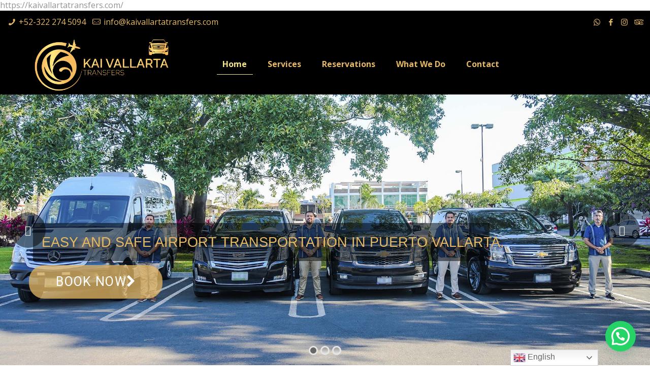

--- FILE ---
content_type: text/html; charset=UTF-8
request_url: https://kaivallartatransfers.com/
body_size: 42695
content:
<!DOCTYPE html>
<html dir="ltr" lang="en-US" prefix="og: https://ogp.me/ns#" class="no-js" itemscope itemtype="https://schema.org/WebPage">

<head>

<meta charset="UTF-8" />
<meta name="description" content="ai Vallarta transfers is a local company that has been providing specialized transportation services for years, private, all according to your needs."/>
<meta name="keywords" content="&#039;tranportation puerto vallarta airport&#039;, &#039;transportation puerto vallarta&#039;, &#039;puerto vallarta transportation from airport&#039;, &#039;transportation from puerto vallarta airport to punta mita&#039;, &#039;transportation from puerto vallarta airport to banderas bay&#039;, &#039;transportation from puerto vallarta airport to four season&#039;, &#039;transportation from puerto vallarta airport to marriot&#039;, &#039;transportation from puerto vallarta airport to westin&#039;, &#039;transportation from puerto vallarta airport to sheraton&#039;, &#039;transportation from puerto vallarta airport to st regis&#039;, &#039;transportation from four seasons to airport&#039;, &#039;transportation from marriot to airport&#039;, &#039;transportation from westin to airport&#039;, &#039;transportation from sheraton to airport&#039;, &#039;transportation from st regis to airport&#039;, &#039;puerto vallarta transportation&#039;, &#039;transportation puerto vallarta tips&#039;, &#039;transportation puerto vallarta sayulita&#039;, &#039;transportation banderas bay&#039;, &#039;transportation puerto vallarta tips&#039;, &#039;transportation puerto vallarta barcelo&#039;, &#039;transportation puerto vallarta reviews&#039;, &#039;transportation puerto vallarta companies&#039;, &#039;transportation puerto vallarta private&#039;, &#039;transportation vip puerto vallarta&#039;, &#039;vip vallarta transportation puerto vallarta&#039;, &#039;vip vallarta transportation puerto vallarta reviews&#039;, &#039;vip vallarta transportation puerto vallarta private&#039;, &#039;vip vallarta transportation puerto vallarta exclusive&#039;, &#039;vip vallarta transportation puerto vallarta luxury&#039;, &#039;vip vallarta transportation puerto vallarta airport&#039;, &#039;best airport transportation&#039;, &#039;best airport transportation puerto vallarta&#039;, &#039;vip class airport transportation&#039;, &#039;vip tranportation puerto vallarta airport&#039;, &#039;vip transportation puerto vallarta&#039;, &#039;puerto vallarta vip transportation from airport&#039;, &#039;vip transportation from puerto vallarta airport to punta mita&#039;, &#039;vip transportation from puerto vallarta airport to banderas bay&#039;, &#039;vip transportation from puerto vallarta airport to four season&#039;, &#039;vip transportation from puerto vallarta airport to marriot&#039;, &#039;vip transportation from puerto vallarta airport to westin&#039;, &#039;vip transportation from puerto vallarta airport to sheraton&#039;, &#039;vip transportation from puerto vallarta airport to st regis&#039;, &#039;vip transportation from four seasons to airport&#039;, &#039;vip transportation from marriot to airport&#039;, &#039;vip transportation from westin to airport&#039;, &#039;vip transportation from sheraton to airport&#039;, &#039;vip transportation from st regis to airport&#039;, &#039;puerto vallarta vip transportation&#039;, &#039;puerto vallarta gold transportation&#039;, &#039;puerto vallarta hotel transportation&#039;, &#039;puerto vallarta hotelbeds transportation&#039;, &#039;puerto vallarta luxury transportation&#039;, &#039;puerto vallarta local transportation&#039;, &#039;puerto vallarta public transportation&#039; &#039;puerto vallarta airport transportation nuevo vallarta&#039;, &#039;transportation puerto vallarta mexico&#039;, &#039;transportation puerto vallarta jalisco&#039;, &#039;transportation services puerto vallarta&#039;, &#039;vip transportation services puerto vallarta&#039;, &#039;friendly drivers transportation services puerto vallarta&#039;, &#039;clean fleet transportation services puerto vallarta&#039;, &#039;great service transportation services puerto vallarta&#039;, &#039;destinations transportation services puerto vallarta&#039;, &#039;airport shuttle transportation services puerto vallarta&#039;, &#039;group charters transportation services puerto vallarta&#039;, &#039;group transportation services puerto vallarta&#039;, &#039;tour service transportation services puerto vallarta&#039;, &#039;corporate events transportation services puerto vallarta&#039;, &#039;social sporting events transportation services puerto vallarta&#039;, &#039;weddings transportation services puerto vallarta&#039;, &#039;pet friendly transportation services puerto vallarta&#039;, &#039;vip vallarta transportation services puerto vallarta&#039;, &#039;vip transportation services puerto vallarta&#039;, &#039;vip transportation services puerto vallarta&#039;, &#039;friendly drivers vip transportation services puerto vallarta&#039;, &#039;clean fleet vip transportation services puerto vallarta&#039;, &#039;great service vip transportation services puerto vallarta&#039;, &#039;destinations vip transportation services puerto vallarta&#039;, &#039;airport shuttle vip transportation services puerto vallarta&#039;, &#039;group charters vip transportation services puerto vallarta&#039;, &#039;group vip transportation services puerto vallarta&#039;, &#039;tour service vip transportation services puerto vallarta&#039;, &#039;corporate events vip transportation services puerto vallarta&#039;, &#039;social sporting events vip transportation services puerto vallarta&#039;, &#039;weddings vip transportation services puerto vallarta&#039;, &#039;pet friendly vip transportation services puerto vallarta&#039;, &#039;vip vallarta vip transportation services puerto vallarta&#039;, &#039;friendly drivers transportation puerto vallarta&#039;, &#039;clean fleet transportation puerto vallarta&#039;, &#039;great service puerto vallarta tranportation&#039;, &#039;destinations puerto vallarta transportation&#039;, &#039;airport shuttle service puerto vallarta transportation&#039;, &#039;service puerto vallarta transportation&#039;, &#039;group charters service puerto vallarta transportation&#039;, &#039;corporate events service puerto vallarta transportation&#039;, &#039;social service puerto vallarta transportation&#039;, &#039;sporting events service puerto vallarta transportation&#039;, &#039;weddings service puerto vallarta transportation&#039;, &#039;tour service puerto vallarta transportation&#039;, &#039;san Sebastian service puerto vallarta transportation&#039;, &#039;pet friendly service puerto vallarta transportation&#039;, &#039;reservations service puerto vallarta transportation&#039;, &#039;reservations puerto vallarta vip transportation&#039;, &#039;international service puerto vallarta transportation&#039;, &#039;transport company puerto vallarta transportation&#039;, &#039;security puerto vallarta transportation&#039;, &#039;vip vallarta transportation security&#039;, &#039;vip vallarta transportation efficiency&#039;, &#039;vip vallarta transportation business&#039;, &#039;vip vallarta transportation national&#039;, &#039;puerto vallarta to hotel transportation&#039;, &#039;puerto vallarta vip transportation&#039;, &#039;puerto vallarta transportation services&#039;, &#039;vip class transportation puerto vallarta&#039;, &#039;vip transportation service puerto vallarta&#039;, &#039;transportation puerto vallarta to sayulita&#039;, &#039;transportation puerto vallarta airport&#039;, &#039;transportation puerto vallarta airport to punta mita&#039;, &#039;transportation puerto vallarta to punta mita&#039;, &#039;transportation puerto vallarta to guadalajara&#039;, &#039;vip transportation puerto vallarta&#039;, &#039;private transportation puerto vallarta&#039;, &#039;public transportation puerto vallarta&#039;, &#039;transportation in puerto vallarta mexico&#039;, &#039;transportation puerto vallarta&#039;, &#039;transportation puerto vallarta airport to sayulita&#039;, &#039;bus puerto vallarta a guadalajara&#039;, &#039;bus puerto vallarta airport&#039;, &#039;bus puerto vallarta acapulco&#039;, &#039;transportation from puerto vallarta airport to bucerias&#039;, &#039;transportation from puerto vallarta airport to guayabitos&#039;, &#039;bus a puerto vallarta&#039;, &#039;bus puerto vallarta bucerias&#039;, &#039;bus transportation puerto vallarta&#039;, &#039;transportation from puerto vallarta to bucerias&#039;, &#039;transportation between puerto vallarta and sayulita&#039;, &#039;caribbean transportation puerto vallarta&#039;, &#039;vip class transportation puerto vallarta&#039;, &#039;puerto vallarta airport transportation companies&#039;, &#039;bus puerto vallarta punta de mita&#039;, &#039;diva transportation puerto vallarta&#039;, &#039;transportation from puerto vallarta airport to dreams resort&#039;, &#039;transportation from puerto vallarta airport to downtown&#039;, &#039;puerto vallarta transportation from airport&#039;, &#039;transportation from puerto vallarta to sayulita&#039;, &#039;transportation from puerto vallarta airport to punta mita&#039;, &#039;transportation from puerto vallarta to punta mita&#039;, &#039;bus puerto vallarta a guayabitos&#039;, &#039;bus schedule puerto vallarta guadalajara&#039;, &#039;puerto vallarta ground transportation&#039;, &#039;golden transportation puerto vallarta&#039;, &#039;gold transportation puerto vallarta&#039;, &#039;hotelbeds transportation puerto vallarta&#039; &#039;transportation from puerto vallarta airport to barcelo hotel&#039;, &#039;bus puerto vallarta to ixtapa&#039;, &#039;transportation in puerto vallarta&#039;, &#039;transportation in puerto vallarta airport&#039;, &#039;bus transportation in puerto vallarta&#039;, &#039;public transportation in puerto vallarta&#039;, &#039;private transportation in puerto vallarta&#039;, &#039;luxury transportation puerto vallarta&#039;, &#039;puerto vallarta local transportation&#039;, &#039;gray line transportation puerto vallarta&#039;, &#039;airport transportation puerto vallarta mexico&#039;, &#039;public transportation puerto vallarta mexico&#039;, &#039;bus routes puerto vallarta map&#039;, &#039;transportation from puerto vallarta airport to nuevo&#039;, &#039;transportation from puerto vallarta to nuevo vallarta&#039;, &#039;transportation from puerto vallarta airport to riviera nayarit&#039;, &#039;puerto vallarta public transportation&#039;, &#039;puerto vallarta public transportation map&#039;, &#039;puerto vallarta private transportation&#039;, &#039;transportation from puerto vallarta airport to paradise village&#039;, &#039;puerto vallarta resort transportation&#039;, &#039;puerto vallarta airport transportation reviews&#039;, &#039;transportation from puerto vallarta airport to resort&#039;, &#039;transportation puerto vallarta sayulita&#039;, &#039;transportation services puerto vallarta&#039;, &#039;superior transportation puerto vallarta&#039;, &#039;bus puerto vallarta to punta mita&#039;, &#039;wheelchair transportation puerto vallarta&#039;, &#039;westin puerto vallarta transportation&#039;, &#039;agency transportation in puerto vallarta, &#039; transfer, &#039; transfer puerto vallarta, &#039; Tour Puerto Vallarta, &#039; Airport Transportation in Puerto Vallarta, &#039; Airport Transfers, &#039; vallarta transportation, &#039; transportation puerto vallarta, &#039; Transportation, &#039; Puerto Vallarta, Banderas bay, &#039; Agency travel, &#039; Airport Shuttle, &#039; Groups/Charters, &#039;Tours, &#039; Pet Friendly, &#039;Services in Transportation, Friendly Drivers, Great Service, Destinations, Corporate Events, Social, &#039; Social &amp; Sporting Events, &#039; Weddings, &#039; Best Services Transportation in Puerto Vallarta, &#039; Services Transportation Vip in Puerto Vallarta, &#039; Tours Puerto Vallarta, &#039;Transportation Puerto Vallarta, &#039;Car in Puerto Vallarta, &#039;Safe Transport, &#039;Services VIP Puerto Vallarta. &#039;, Puerto Vallarta Tours &#039;, &#039; Superior Tours Puerto Vallarta &#039;, &#039;Viator&#039;, &#039;Vallarta Incentives&#039;, &#039;Trip Advisor &#039;, &#039; VIP Transportation &#039;, &#039; airport shuttle puerto vallarta&#039;, &#039; Airport Transfers&#039;, &#039; Vallarta Transfer&#039;, &#039; Vallarta Transfer&#039;"/>
<link rel="alternate" hreflang="en-US" href="https://kaivallartatransfers.com/"/>
	<style>img:is([sizes="auto" i], [sizes^="auto," i]) { contain-intrinsic-size: 3000px 1500px }</style>
	
		<!-- All in One SEO 4.8.3.2 - aioseo.com -->
	<meta name="robots" content="max-image-preview:large" />
	<link rel="canonical" href="https://kaivallartatransfers.com/" />
	<meta name="generator" content="All in One SEO (AIOSEO) 4.8.3.2" />
		<meta property="og:locale" content="en_US" />
		<meta property="og:site_name" content="Kai Vallarta Transfers -" />
		<meta property="og:type" content="website" />
		<meta property="og:title" content="Home - Kai Vallarta Transfers" />
		<meta property="og:url" content="https://kaivallartatransfers.com/" />
		<meta name="twitter:card" content="summary_large_image" />
		<meta name="twitter:title" content="Home - Kai Vallarta Transfers" />
		<script type="application/ld+json" class="aioseo-schema">
			{"@context":"https:\/\/schema.org","@graph":[{"@type":"BreadcrumbList","@id":"https:\/\/kaivallartatransfers.com\/#breadcrumblist","itemListElement":[{"@type":"ListItem","@id":"https:\/\/kaivallartatransfers.com#listItem","position":1,"name":"Home"}]},{"@type":"Organization","@id":"https:\/\/kaivallartatransfers.com\/#organization","name":"Kai Vallarta Transfers","url":"https:\/\/kaivallartatransfers.com\/"},{"@type":"WebPage","@id":"https:\/\/kaivallartatransfers.com\/#webpage","url":"https:\/\/kaivallartatransfers.com\/","name":"Home - Kai Vallarta Transfers","inLanguage":"en-US","isPartOf":{"@id":"https:\/\/kaivallartatransfers.com\/#website"},"breadcrumb":{"@id":"https:\/\/kaivallartatransfers.com\/#breadcrumblist"},"datePublished":"2016-03-30T10:18:14+00:00","dateModified":"2025-06-26T21:05:38+00:00"},{"@type":"WebSite","@id":"https:\/\/kaivallartatransfers.com\/#website","url":"https:\/\/kaivallartatransfers.com\/","name":"Kai Vallarta Transfers","inLanguage":"en-US","publisher":{"@id":"https:\/\/kaivallartatransfers.com\/#organization"}}]}
		</script>
		<!-- All in One SEO -->


<!-- Google Tag Manager by PYS -->
    <script data-cfasync="false" data-pagespeed-no-defer>
	    window.dataLayerPYS = window.dataLayerPYS || [];
	</script>
<!-- End Google Tag Manager by PYS --><meta name="format-detection" content="telephone=no">
<meta name="viewport" content="width=device-width, initial-scale=1, maximum-scale=1" />
<link rel="shortcut icon" href="https://kaivallartatransfers.com/wp-content/uploads/2022/05/FAVICON.png" type="image/x-icon" />
<link rel="apple-touch-icon" href="https://kaivallartatransfers.com/wp-content/uploads/2022/05/FAVICON.png" />

	<!-- This site is optimized with the Yoast SEO plugin v25.3.1 - https://yoast.com/wordpress/plugins/seo/ -->
	<title>Home - Kai Vallarta Transfers</title>
	<meta name="description" content="Kai Vallarta transfers local company that has been providing specialized transportation services, private, airport to hotel and back" />
	<link rel="canonical" href="https://kaivallartatransfers.com/" />
	<meta property="og:locale" content="en_US" />
	<meta property="og:type" content="website" />
	<meta property="og:title" content="Puerto Vallarta Transfers | Transportation Services | Airport hotel | Punta Mita" />
	<meta property="og:description" content="Kai Vallarta transfers local company that has been providing specialized transportation services, private, airport to hotel and back" />
	<meta property="og:url" content="https://kaivallartatransfers.com/" />
	<meta property="og:site_name" content="Kai Vallarta Transfers" />
	<meta property="article:publisher" content="https://www.facebook.com/KaiVallartaTransfers" />
	<meta property="article:modified_time" content="2025-06-26T21:05:38+00:00" />
	<meta name="twitter:card" content="summary_large_image" />
	<script type="application/ld+json" class="yoast-schema-graph">{"@context":"https://schema.org","@graph":[{"@type":"WebPage","@id":"https://kaivallartatransfers.com/","url":"https://kaivallartatransfers.com/","name":"Puerto Vallarta Transfers | Transportation Services | Airport hotel | Punta Mita","isPartOf":{"@id":"https://kaivallartatransfers.com/#website"},"about":{"@id":"https://kaivallartatransfers.com/#organization"},"datePublished":"2016-03-30T10:18:14+00:00","dateModified":"2025-06-26T21:05:38+00:00","description":"Kai Vallarta transfers local company that has been providing specialized transportation services, private, airport to hotel and back","breadcrumb":{"@id":"https://kaivallartatransfers.com/#breadcrumb"},"inLanguage":"en-US","potentialAction":[{"@type":"ReadAction","target":["https://kaivallartatransfers.com/"]}]},{"@type":"BreadcrumbList","@id":"https://kaivallartatransfers.com/#breadcrumb","itemListElement":[{"@type":"ListItem","position":1,"name":"Home"}]},{"@type":"WebSite","@id":"https://kaivallartatransfers.com/#website","url":"https://kaivallartatransfers.com/","name":"Kai Vallarta Transfers","description":"","publisher":{"@id":"https://kaivallartatransfers.com/#organization"},"potentialAction":[{"@type":"SearchAction","target":{"@type":"EntryPoint","urlTemplate":"https://kaivallartatransfers.com/?s={search_term_string}"},"query-input":{"@type":"PropertyValueSpecification","valueRequired":true,"valueName":"search_term_string"}}],"inLanguage":"en-US"},{"@type":"Organization","@id":"https://kaivallartatransfers.com/#organization","name":"Kai Vallarta Transfers","url":"https://kaivallartatransfers.com/","logo":{"@type":"ImageObject","inLanguage":"en-US","@id":"https://kaivallartatransfers.com/#/schema/logo/image/","url":"https://kaivallartatransfers.com/wp-content/uploads/2022/05/KAI-VALLARTA-TRANSFERS-2.png","contentUrl":"https://kaivallartatransfers.com/wp-content/uploads/2022/05/KAI-VALLARTA-TRANSFERS-2.png","width":1182,"height":424,"caption":"Kai Vallarta Transfers"},"image":{"@id":"https://kaivallartatransfers.com/#/schema/logo/image/"},"sameAs":["https://www.facebook.com/KaiVallartaTransfers","https://www.instagram.com/kaivallartatransfers/"]}]}</script>
	<!-- / Yoast SEO plugin. -->


<script type='application/javascript'  id='pys-version-script'>console.log('PixelYourSite Free version 11.0.0.3');</script>
<link rel='dns-prefetch' href='//fonts.googleapis.com' />
<link rel="alternate" type="application/rss+xml" title="Kai Vallarta Transfers &raquo; Feed" href="https://kaivallartatransfers.com/feed/" />
<link rel="alternate" type="application/rss+xml" title="Kai Vallarta Transfers &raquo; Comments Feed" href="https://kaivallartatransfers.com/comments/feed/" />
		<!-- This site uses the Google Analytics by MonsterInsights plugin v9.10.0 - Using Analytics tracking - https://www.monsterinsights.com/ -->
							<script src="//www.googletagmanager.com/gtag/js?id=G-R2FSZZS03H"  data-cfasync="false" data-wpfc-render="false" type="text/javascript" async></script>
			<script data-cfasync="false" data-wpfc-render="false" type="text/javascript">
				var mi_version = '9.10.0';
				var mi_track_user = true;
				var mi_no_track_reason = '';
								var MonsterInsightsDefaultLocations = {"page_location":"https:\/\/kaivallartatransfers.com\/"};
								if ( typeof MonsterInsightsPrivacyGuardFilter === 'function' ) {
					var MonsterInsightsLocations = (typeof MonsterInsightsExcludeQuery === 'object') ? MonsterInsightsPrivacyGuardFilter( MonsterInsightsExcludeQuery ) : MonsterInsightsPrivacyGuardFilter( MonsterInsightsDefaultLocations );
				} else {
					var MonsterInsightsLocations = (typeof MonsterInsightsExcludeQuery === 'object') ? MonsterInsightsExcludeQuery : MonsterInsightsDefaultLocations;
				}

								var disableStrs = [
										'ga-disable-G-R2FSZZS03H',
									];

				/* Function to detect opted out users */
				function __gtagTrackerIsOptedOut() {
					for (var index = 0; index < disableStrs.length; index++) {
						if (document.cookie.indexOf(disableStrs[index] + '=true') > -1) {
							return true;
						}
					}

					return false;
				}

				/* Disable tracking if the opt-out cookie exists. */
				if (__gtagTrackerIsOptedOut()) {
					for (var index = 0; index < disableStrs.length; index++) {
						window[disableStrs[index]] = true;
					}
				}

				/* Opt-out function */
				function __gtagTrackerOptout() {
					for (var index = 0; index < disableStrs.length; index++) {
						document.cookie = disableStrs[index] + '=true; expires=Thu, 31 Dec 2099 23:59:59 UTC; path=/';
						window[disableStrs[index]] = true;
					}
				}

				if ('undefined' === typeof gaOptout) {
					function gaOptout() {
						__gtagTrackerOptout();
					}
				}
								window.dataLayerPYS = window.dataLayerPYS || [];

				window.MonsterInsightsDualTracker = {
					helpers: {},
					trackers: {},
				};
				if (mi_track_user) {
					function __gtagDataLayer() {
						dataLayer.push(arguments);
					}

					function __gtagTracker(type, name, parameters) {
						if (!parameters) {
							parameters = {};
						}

						if (parameters.send_to) {
							__gtagDataLayer.apply(null, arguments);
							return;
						}

						if (type === 'event') {
														parameters.send_to = monsterinsights_frontend.v4_id;
							var hookName = name;
							if (typeof parameters['event_category'] !== 'undefined') {
								hookName = parameters['event_category'] + ':' + name;
							}

							if (typeof MonsterInsightsDualTracker.trackers[hookName] !== 'undefined') {
								MonsterInsightsDualTracker.trackers[hookName](parameters);
							} else {
								__gtagDataLayer('event', name, parameters);
							}
							
						} else {
							__gtagDataLayer.apply(null, arguments);
						}
					}

					__gtagTracker('js', new Date());
					__gtagTracker('set', {
						'developer_id.dZGIzZG': true,
											});
					if ( MonsterInsightsLocations.page_location ) {
						__gtagTracker('set', MonsterInsightsLocations);
					}
										__gtagTracker('config', 'G-R2FSZZS03H', {"forceSSL":"true","link_attribution":"true"} );
										window.gtag = __gtagTracker;										(function () {
						/* https://developers.google.com/analytics/devguides/collection/analyticsjs/ */
						/* ga and __gaTracker compatibility shim. */
						var noopfn = function () {
							return null;
						};
						var newtracker = function () {
							return new Tracker();
						};
						var Tracker = function () {
							return null;
						};
						var p = Tracker.prototype;
						p.get = noopfn;
						p.set = noopfn;
						p.send = function () {
							var args = Array.prototype.slice.call(arguments);
							args.unshift('send');
							__gaTracker.apply(null, args);
						};
						var __gaTracker = function () {
							var len = arguments.length;
							if (len === 0) {
								return;
							}
							var f = arguments[len - 1];
							if (typeof f !== 'object' || f === null || typeof f.hitCallback !== 'function') {
								if ('send' === arguments[0]) {
									var hitConverted, hitObject = false, action;
									if ('event' === arguments[1]) {
										if ('undefined' !== typeof arguments[3]) {
											hitObject = {
												'eventAction': arguments[3],
												'eventCategory': arguments[2],
												'eventLabel': arguments[4],
												'value': arguments[5] ? arguments[5] : 1,
											}
										}
									}
									if ('pageview' === arguments[1]) {
										if ('undefined' !== typeof arguments[2]) {
											hitObject = {
												'eventAction': 'page_view',
												'page_path': arguments[2],
											}
										}
									}
									if (typeof arguments[2] === 'object') {
										hitObject = arguments[2];
									}
									if (typeof arguments[5] === 'object') {
										Object.assign(hitObject, arguments[5]);
									}
									if ('undefined' !== typeof arguments[1].hitType) {
										hitObject = arguments[1];
										if ('pageview' === hitObject.hitType) {
											hitObject.eventAction = 'page_view';
										}
									}
									if (hitObject) {
										action = 'timing' === arguments[1].hitType ? 'timing_complete' : hitObject.eventAction;
										hitConverted = mapArgs(hitObject);
										__gtagTracker('event', action, hitConverted);
									}
								}
								return;
							}

							function mapArgs(args) {
								var arg, hit = {};
								var gaMap = {
									'eventCategory': 'event_category',
									'eventAction': 'event_action',
									'eventLabel': 'event_label',
									'eventValue': 'event_value',
									'nonInteraction': 'non_interaction',
									'timingCategory': 'event_category',
									'timingVar': 'name',
									'timingValue': 'value',
									'timingLabel': 'event_label',
									'page': 'page_path',
									'location': 'page_location',
									'title': 'page_title',
									'referrer' : 'page_referrer',
								};
								for (arg in args) {
																		if (!(!args.hasOwnProperty(arg) || !gaMap.hasOwnProperty(arg))) {
										hit[gaMap[arg]] = args[arg];
									} else {
										hit[arg] = args[arg];
									}
								}
								return hit;
							}

							try {
								f.hitCallback();
							} catch (ex) {
							}
						};
						__gaTracker.create = newtracker;
						__gaTracker.getByName = newtracker;
						__gaTracker.getAll = function () {
							return [];
						};
						__gaTracker.remove = noopfn;
						__gaTracker.loaded = true;
						window['__gaTracker'] = __gaTracker;
					})();
									} else {
										console.log("");
					(function () {
						function __gtagTracker() {
							return null;
						}

						window['__gtagTracker'] = __gtagTracker;
						window['gtag'] = __gtagTracker;
					})();
									}
			</script>
							<!-- / Google Analytics by MonsterInsights -->
		<script type="text/javascript">
/* <![CDATA[ */
window._wpemojiSettings = {"baseUrl":"https:\/\/s.w.org\/images\/core\/emoji\/15.0.3\/72x72\/","ext":".png","svgUrl":"https:\/\/s.w.org\/images\/core\/emoji\/15.0.3\/svg\/","svgExt":".svg","source":{"concatemoji":"https:\/\/kaivallartatransfers.com\/wp-includes\/js\/wp-emoji-release.min.js?ver=6.7.1"}};
/*! This file is auto-generated */
!function(i,n){var o,s,e;function c(e){try{var t={supportTests:e,timestamp:(new Date).valueOf()};sessionStorage.setItem(o,JSON.stringify(t))}catch(e){}}function p(e,t,n){e.clearRect(0,0,e.canvas.width,e.canvas.height),e.fillText(t,0,0);var t=new Uint32Array(e.getImageData(0,0,e.canvas.width,e.canvas.height).data),r=(e.clearRect(0,0,e.canvas.width,e.canvas.height),e.fillText(n,0,0),new Uint32Array(e.getImageData(0,0,e.canvas.width,e.canvas.height).data));return t.every(function(e,t){return e===r[t]})}function u(e,t,n){switch(t){case"flag":return n(e,"\ud83c\udff3\ufe0f\u200d\u26a7\ufe0f","\ud83c\udff3\ufe0f\u200b\u26a7\ufe0f")?!1:!n(e,"\ud83c\uddfa\ud83c\uddf3","\ud83c\uddfa\u200b\ud83c\uddf3")&&!n(e,"\ud83c\udff4\udb40\udc67\udb40\udc62\udb40\udc65\udb40\udc6e\udb40\udc67\udb40\udc7f","\ud83c\udff4\u200b\udb40\udc67\u200b\udb40\udc62\u200b\udb40\udc65\u200b\udb40\udc6e\u200b\udb40\udc67\u200b\udb40\udc7f");case"emoji":return!n(e,"\ud83d\udc26\u200d\u2b1b","\ud83d\udc26\u200b\u2b1b")}return!1}function f(e,t,n){var r="undefined"!=typeof WorkerGlobalScope&&self instanceof WorkerGlobalScope?new OffscreenCanvas(300,150):i.createElement("canvas"),a=r.getContext("2d",{willReadFrequently:!0}),o=(a.textBaseline="top",a.font="600 32px Arial",{});return e.forEach(function(e){o[e]=t(a,e,n)}),o}function t(e){var t=i.createElement("script");t.src=e,t.defer=!0,i.head.appendChild(t)}"undefined"!=typeof Promise&&(o="wpEmojiSettingsSupports",s=["flag","emoji"],n.supports={everything:!0,everythingExceptFlag:!0},e=new Promise(function(e){i.addEventListener("DOMContentLoaded",e,{once:!0})}),new Promise(function(t){var n=function(){try{var e=JSON.parse(sessionStorage.getItem(o));if("object"==typeof e&&"number"==typeof e.timestamp&&(new Date).valueOf()<e.timestamp+604800&&"object"==typeof e.supportTests)return e.supportTests}catch(e){}return null}();if(!n){if("undefined"!=typeof Worker&&"undefined"!=typeof OffscreenCanvas&&"undefined"!=typeof URL&&URL.createObjectURL&&"undefined"!=typeof Blob)try{var e="postMessage("+f.toString()+"("+[JSON.stringify(s),u.toString(),p.toString()].join(",")+"));",r=new Blob([e],{type:"text/javascript"}),a=new Worker(URL.createObjectURL(r),{name:"wpTestEmojiSupports"});return void(a.onmessage=function(e){c(n=e.data),a.terminate(),t(n)})}catch(e){}c(n=f(s,u,p))}t(n)}).then(function(e){for(var t in e)n.supports[t]=e[t],n.supports.everything=n.supports.everything&&n.supports[t],"flag"!==t&&(n.supports.everythingExceptFlag=n.supports.everythingExceptFlag&&n.supports[t]);n.supports.everythingExceptFlag=n.supports.everythingExceptFlag&&!n.supports.flag,n.DOMReady=!1,n.readyCallback=function(){n.DOMReady=!0}}).then(function(){return e}).then(function(){var e;n.supports.everything||(n.readyCallback(),(e=n.source||{}).concatemoji?t(e.concatemoji):e.wpemoji&&e.twemoji&&(t(e.twemoji),t(e.wpemoji)))}))}((window,document),window._wpemojiSettings);
/* ]]> */
</script>

<style id='wp-emoji-styles-inline-css' type='text/css'>

	img.wp-smiley, img.emoji {
		display: inline !important;
		border: none !important;
		box-shadow: none !important;
		height: 1em !important;
		width: 1em !important;
		margin: 0 0.07em !important;
		vertical-align: -0.1em !important;
		background: none !important;
		padding: 0 !important;
	}
</style>
<link rel='stylesheet' id='wp-block-library-css' href='https://kaivallartatransfers.com/wp-includes/css/dist/block-library/style.min.css?ver=6.7.1' type='text/css' media='all' />
<style id='joinchat-button-style-inline-css' type='text/css'>
.wp-block-joinchat-button{border:none!important;text-align:center}.wp-block-joinchat-button figure{display:table;margin:0 auto;padding:0}.wp-block-joinchat-button figcaption{font:normal normal 400 .6em/2em var(--wp--preset--font-family--system-font,sans-serif);margin:0;padding:0}.wp-block-joinchat-button .joinchat-button__qr{background-color:#fff;border:6px solid #25d366;border-radius:30px;box-sizing:content-box;display:block;height:200px;margin:auto;overflow:hidden;padding:10px;width:200px}.wp-block-joinchat-button .joinchat-button__qr canvas,.wp-block-joinchat-button .joinchat-button__qr img{display:block;margin:auto}.wp-block-joinchat-button .joinchat-button__link{align-items:center;background-color:#25d366;border:6px solid #25d366;border-radius:30px;display:inline-flex;flex-flow:row nowrap;justify-content:center;line-height:1.25em;margin:0 auto;text-decoration:none}.wp-block-joinchat-button .joinchat-button__link:before{background:transparent var(--joinchat-ico) no-repeat center;background-size:100%;content:"";display:block;height:1.5em;margin:-.75em .75em -.75em 0;width:1.5em}.wp-block-joinchat-button figure+.joinchat-button__link{margin-top:10px}@media (orientation:landscape)and (min-height:481px),(orientation:portrait)and (min-width:481px){.wp-block-joinchat-button.joinchat-button--qr-only figure+.joinchat-button__link{display:none}}@media (max-width:480px),(orientation:landscape)and (max-height:480px){.wp-block-joinchat-button figure{display:none}}

</style>
<style id='classic-theme-styles-inline-css' type='text/css'>
/*! This file is auto-generated */
.wp-block-button__link{color:#fff;background-color:#32373c;border-radius:9999px;box-shadow:none;text-decoration:none;padding:calc(.667em + 2px) calc(1.333em + 2px);font-size:1.125em}.wp-block-file__button{background:#32373c;color:#fff;text-decoration:none}
</style>
<style id='global-styles-inline-css' type='text/css'>
:root{--wp--preset--aspect-ratio--square: 1;--wp--preset--aspect-ratio--4-3: 4/3;--wp--preset--aspect-ratio--3-4: 3/4;--wp--preset--aspect-ratio--3-2: 3/2;--wp--preset--aspect-ratio--2-3: 2/3;--wp--preset--aspect-ratio--16-9: 16/9;--wp--preset--aspect-ratio--9-16: 9/16;--wp--preset--color--black: #000000;--wp--preset--color--cyan-bluish-gray: #abb8c3;--wp--preset--color--white: #ffffff;--wp--preset--color--pale-pink: #f78da7;--wp--preset--color--vivid-red: #cf2e2e;--wp--preset--color--luminous-vivid-orange: #ff6900;--wp--preset--color--luminous-vivid-amber: #fcb900;--wp--preset--color--light-green-cyan: #7bdcb5;--wp--preset--color--vivid-green-cyan: #00d084;--wp--preset--color--pale-cyan-blue: #8ed1fc;--wp--preset--color--vivid-cyan-blue: #0693e3;--wp--preset--color--vivid-purple: #9b51e0;--wp--preset--gradient--vivid-cyan-blue-to-vivid-purple: linear-gradient(135deg,rgba(6,147,227,1) 0%,rgb(155,81,224) 100%);--wp--preset--gradient--light-green-cyan-to-vivid-green-cyan: linear-gradient(135deg,rgb(122,220,180) 0%,rgb(0,208,130) 100%);--wp--preset--gradient--luminous-vivid-amber-to-luminous-vivid-orange: linear-gradient(135deg,rgba(252,185,0,1) 0%,rgba(255,105,0,1) 100%);--wp--preset--gradient--luminous-vivid-orange-to-vivid-red: linear-gradient(135deg,rgba(255,105,0,1) 0%,rgb(207,46,46) 100%);--wp--preset--gradient--very-light-gray-to-cyan-bluish-gray: linear-gradient(135deg,rgb(238,238,238) 0%,rgb(169,184,195) 100%);--wp--preset--gradient--cool-to-warm-spectrum: linear-gradient(135deg,rgb(74,234,220) 0%,rgb(151,120,209) 20%,rgb(207,42,186) 40%,rgb(238,44,130) 60%,rgb(251,105,98) 80%,rgb(254,248,76) 100%);--wp--preset--gradient--blush-light-purple: linear-gradient(135deg,rgb(255,206,236) 0%,rgb(152,150,240) 100%);--wp--preset--gradient--blush-bordeaux: linear-gradient(135deg,rgb(254,205,165) 0%,rgb(254,45,45) 50%,rgb(107,0,62) 100%);--wp--preset--gradient--luminous-dusk: linear-gradient(135deg,rgb(255,203,112) 0%,rgb(199,81,192) 50%,rgb(65,88,208) 100%);--wp--preset--gradient--pale-ocean: linear-gradient(135deg,rgb(255,245,203) 0%,rgb(182,227,212) 50%,rgb(51,167,181) 100%);--wp--preset--gradient--electric-grass: linear-gradient(135deg,rgb(202,248,128) 0%,rgb(113,206,126) 100%);--wp--preset--gradient--midnight: linear-gradient(135deg,rgb(2,3,129) 0%,rgb(40,116,252) 100%);--wp--preset--font-size--small: 13px;--wp--preset--font-size--medium: 20px;--wp--preset--font-size--large: 36px;--wp--preset--font-size--x-large: 42px;--wp--preset--spacing--20: 0.44rem;--wp--preset--spacing--30: 0.67rem;--wp--preset--spacing--40: 1rem;--wp--preset--spacing--50: 1.5rem;--wp--preset--spacing--60: 2.25rem;--wp--preset--spacing--70: 3.38rem;--wp--preset--spacing--80: 5.06rem;--wp--preset--shadow--natural: 6px 6px 9px rgba(0, 0, 0, 0.2);--wp--preset--shadow--deep: 12px 12px 50px rgba(0, 0, 0, 0.4);--wp--preset--shadow--sharp: 6px 6px 0px rgba(0, 0, 0, 0.2);--wp--preset--shadow--outlined: 6px 6px 0px -3px rgba(255, 255, 255, 1), 6px 6px rgba(0, 0, 0, 1);--wp--preset--shadow--crisp: 6px 6px 0px rgba(0, 0, 0, 1);}:where(.is-layout-flex){gap: 0.5em;}:where(.is-layout-grid){gap: 0.5em;}body .is-layout-flex{display: flex;}.is-layout-flex{flex-wrap: wrap;align-items: center;}.is-layout-flex > :is(*, div){margin: 0;}body .is-layout-grid{display: grid;}.is-layout-grid > :is(*, div){margin: 0;}:where(.wp-block-columns.is-layout-flex){gap: 2em;}:where(.wp-block-columns.is-layout-grid){gap: 2em;}:where(.wp-block-post-template.is-layout-flex){gap: 1.25em;}:where(.wp-block-post-template.is-layout-grid){gap: 1.25em;}.has-black-color{color: var(--wp--preset--color--black) !important;}.has-cyan-bluish-gray-color{color: var(--wp--preset--color--cyan-bluish-gray) !important;}.has-white-color{color: var(--wp--preset--color--white) !important;}.has-pale-pink-color{color: var(--wp--preset--color--pale-pink) !important;}.has-vivid-red-color{color: var(--wp--preset--color--vivid-red) !important;}.has-luminous-vivid-orange-color{color: var(--wp--preset--color--luminous-vivid-orange) !important;}.has-luminous-vivid-amber-color{color: var(--wp--preset--color--luminous-vivid-amber) !important;}.has-light-green-cyan-color{color: var(--wp--preset--color--light-green-cyan) !important;}.has-vivid-green-cyan-color{color: var(--wp--preset--color--vivid-green-cyan) !important;}.has-pale-cyan-blue-color{color: var(--wp--preset--color--pale-cyan-blue) !important;}.has-vivid-cyan-blue-color{color: var(--wp--preset--color--vivid-cyan-blue) !important;}.has-vivid-purple-color{color: var(--wp--preset--color--vivid-purple) !important;}.has-black-background-color{background-color: var(--wp--preset--color--black) !important;}.has-cyan-bluish-gray-background-color{background-color: var(--wp--preset--color--cyan-bluish-gray) !important;}.has-white-background-color{background-color: var(--wp--preset--color--white) !important;}.has-pale-pink-background-color{background-color: var(--wp--preset--color--pale-pink) !important;}.has-vivid-red-background-color{background-color: var(--wp--preset--color--vivid-red) !important;}.has-luminous-vivid-orange-background-color{background-color: var(--wp--preset--color--luminous-vivid-orange) !important;}.has-luminous-vivid-amber-background-color{background-color: var(--wp--preset--color--luminous-vivid-amber) !important;}.has-light-green-cyan-background-color{background-color: var(--wp--preset--color--light-green-cyan) !important;}.has-vivid-green-cyan-background-color{background-color: var(--wp--preset--color--vivid-green-cyan) !important;}.has-pale-cyan-blue-background-color{background-color: var(--wp--preset--color--pale-cyan-blue) !important;}.has-vivid-cyan-blue-background-color{background-color: var(--wp--preset--color--vivid-cyan-blue) !important;}.has-vivid-purple-background-color{background-color: var(--wp--preset--color--vivid-purple) !important;}.has-black-border-color{border-color: var(--wp--preset--color--black) !important;}.has-cyan-bluish-gray-border-color{border-color: var(--wp--preset--color--cyan-bluish-gray) !important;}.has-white-border-color{border-color: var(--wp--preset--color--white) !important;}.has-pale-pink-border-color{border-color: var(--wp--preset--color--pale-pink) !important;}.has-vivid-red-border-color{border-color: var(--wp--preset--color--vivid-red) !important;}.has-luminous-vivid-orange-border-color{border-color: var(--wp--preset--color--luminous-vivid-orange) !important;}.has-luminous-vivid-amber-border-color{border-color: var(--wp--preset--color--luminous-vivid-amber) !important;}.has-light-green-cyan-border-color{border-color: var(--wp--preset--color--light-green-cyan) !important;}.has-vivid-green-cyan-border-color{border-color: var(--wp--preset--color--vivid-green-cyan) !important;}.has-pale-cyan-blue-border-color{border-color: var(--wp--preset--color--pale-cyan-blue) !important;}.has-vivid-cyan-blue-border-color{border-color: var(--wp--preset--color--vivid-cyan-blue) !important;}.has-vivid-purple-border-color{border-color: var(--wp--preset--color--vivid-purple) !important;}.has-vivid-cyan-blue-to-vivid-purple-gradient-background{background: var(--wp--preset--gradient--vivid-cyan-blue-to-vivid-purple) !important;}.has-light-green-cyan-to-vivid-green-cyan-gradient-background{background: var(--wp--preset--gradient--light-green-cyan-to-vivid-green-cyan) !important;}.has-luminous-vivid-amber-to-luminous-vivid-orange-gradient-background{background: var(--wp--preset--gradient--luminous-vivid-amber-to-luminous-vivid-orange) !important;}.has-luminous-vivid-orange-to-vivid-red-gradient-background{background: var(--wp--preset--gradient--luminous-vivid-orange-to-vivid-red) !important;}.has-very-light-gray-to-cyan-bluish-gray-gradient-background{background: var(--wp--preset--gradient--very-light-gray-to-cyan-bluish-gray) !important;}.has-cool-to-warm-spectrum-gradient-background{background: var(--wp--preset--gradient--cool-to-warm-spectrum) !important;}.has-blush-light-purple-gradient-background{background: var(--wp--preset--gradient--blush-light-purple) !important;}.has-blush-bordeaux-gradient-background{background: var(--wp--preset--gradient--blush-bordeaux) !important;}.has-luminous-dusk-gradient-background{background: var(--wp--preset--gradient--luminous-dusk) !important;}.has-pale-ocean-gradient-background{background: var(--wp--preset--gradient--pale-ocean) !important;}.has-electric-grass-gradient-background{background: var(--wp--preset--gradient--electric-grass) !important;}.has-midnight-gradient-background{background: var(--wp--preset--gradient--midnight) !important;}.has-small-font-size{font-size: var(--wp--preset--font-size--small) !important;}.has-medium-font-size{font-size: var(--wp--preset--font-size--medium) !important;}.has-large-font-size{font-size: var(--wp--preset--font-size--large) !important;}.has-x-large-font-size{font-size: var(--wp--preset--font-size--x-large) !important;}
:where(.wp-block-post-template.is-layout-flex){gap: 1.25em;}:where(.wp-block-post-template.is-layout-grid){gap: 1.25em;}
:where(.wp-block-columns.is-layout-flex){gap: 2em;}:where(.wp-block-columns.is-layout-grid){gap: 2em;}
:root :where(.wp-block-pullquote){font-size: 1.5em;line-height: 1.6;}
</style>
<link rel='stylesheet' id='contact-form-7-css' href='https://kaivallartatransfers.com/wp-content/plugins/contact-form-7/includes/css/styles.css?ver=6.1' type='text/css' media='all' />
<link rel='stylesheet' id='walcf7-datepicker-css-css' href='https://kaivallartatransfers.com/wp-content/plugins/date-time-picker-for-contact-form-7/assets/css/jquery.datetimepicker.min.css?ver=1.0.0' type='text/css' media='all' />
<link rel='stylesheet' id='rs-plugin-settings-css' href='https://kaivallartatransfers.com/wp-content/plugins/revslider-1/public/assets/css/rs6.css?ver=6.2.21' type='text/css' media='all' />
<style id='rs-plugin-settings-inline-css' type='text/css'>
#rs-demo-id {}
</style>
<link rel='stylesheet' id='style-css' href='https://kaivallartatransfers.com/wp-content/themes/betheme/style.css?ver=21.4.3' type='text/css' media='all' />
<link rel='stylesheet' id='mfn-base-css' href='https://kaivallartatransfers.com/wp-content/themes/betheme/css/base.css?ver=21.4.3' type='text/css' media='all' />
<link rel='stylesheet' id='mfn-layout-css' href='https://kaivallartatransfers.com/wp-content/themes/betheme/css/layout.css?ver=21.4.3' type='text/css' media='all' />
<link rel='stylesheet' id='mfn-shortcodes-css' href='https://kaivallartatransfers.com/wp-content/themes/betheme/css/shortcodes.css?ver=21.4.3' type='text/css' media='all' />
<link rel='stylesheet' id='mfn-animations-css' href='https://kaivallartatransfers.com/wp-content/themes/betheme/assets/animations/animations.min.css?ver=21.4.3' type='text/css' media='all' />
<link rel='stylesheet' id='mfn-jquery-ui-css' href='https://kaivallartatransfers.com/wp-content/themes/betheme/assets/ui/jquery.ui.all.css?ver=21.4.3' type='text/css' media='all' />
<link rel='stylesheet' id='mfn-jplayer-css' href='https://kaivallartatransfers.com/wp-content/themes/betheme/assets/jplayer/css/jplayer.blue.monday.css?ver=21.4.3' type='text/css' media='all' />
<link rel='stylesheet' id='mfn-responsive-css' href='https://kaivallartatransfers.com/wp-content/themes/betheme/css/responsive.css?ver=21.4.3' type='text/css' media='all' />
<link rel='stylesheet' id='mfn-fonts-css' href='https://fonts.googleapis.com/css?family=Open+Sans%3A1%2C300%2C400%2C400italic%2C700%2C700italic&#038;ver=6.7.1' type='text/css' media='all' />
<style id='mfn-dynamic-inline-css' type='text/css'>
@media only screen and (min-width: 1240px){body:not(.header-simple) #Top_bar #menu{display:block!important}.tr-menu #Top_bar #menu{background:none!important}#Top_bar .menu > li > ul.mfn-megamenu{width:984px}#Top_bar .menu > li > ul.mfn-megamenu > li{float:left}#Top_bar .menu > li > ul.mfn-megamenu > li.mfn-megamenu-cols-1{width:100%}#Top_bar .menu > li > ul.mfn-megamenu > li.mfn-megamenu-cols-2{width:50%}#Top_bar .menu > li > ul.mfn-megamenu > li.mfn-megamenu-cols-3{width:33.33%}#Top_bar .menu > li > ul.mfn-megamenu > li.mfn-megamenu-cols-4{width:25%}#Top_bar .menu > li > ul.mfn-megamenu > li.mfn-megamenu-cols-5{width:20%}#Top_bar .menu > li > ul.mfn-megamenu > li.mfn-megamenu-cols-6{width:16.66%}#Top_bar .menu > li > ul.mfn-megamenu > li > ul{display:block!important;position:inherit;left:auto;top:auto;border-width:0 1px 0 0}#Top_bar .menu > li > ul.mfn-megamenu > li:last-child > ul{border:0}#Top_bar .menu > li > ul.mfn-megamenu > li > ul li{width:auto}#Top_bar .menu > li > ul.mfn-megamenu a.mfn-megamenu-title{text-transform:uppercase;font-weight:400;background:none}#Top_bar .menu > li > ul.mfn-megamenu a .menu-arrow{display:none}.menuo-right #Top_bar .menu > li > ul.mfn-megamenu{left:auto;right:0}.menuo-right #Top_bar .menu > li > ul.mfn-megamenu-bg{box-sizing:border-box}#Top_bar .menu > li > ul.mfn-megamenu-bg{padding:20px 166px 20px 20px;background-repeat:no-repeat;background-position:right bottom}.rtl #Top_bar .menu > li > ul.mfn-megamenu-bg{padding-left:166px;padding-right:20px;background-position:left bottom}#Top_bar .menu > li > ul.mfn-megamenu-bg > li{background:none}#Top_bar .menu > li > ul.mfn-megamenu-bg > li a{border:none}#Top_bar .menu > li > ul.mfn-megamenu-bg > li > ul{background:none!important;-webkit-box-shadow:0 0 0 0;-moz-box-shadow:0 0 0 0;box-shadow:0 0 0 0}.mm-vertical #Top_bar .container{position:relative;}.mm-vertical #Top_bar .top_bar_left{position:static;}.mm-vertical #Top_bar .menu > li ul{box-shadow:0 0 0 0 transparent!important;background-image:none;}.mm-vertical #Top_bar .menu > li > ul.mfn-megamenu{width:98%!important;margin:0 1%;padding:20px 0;}.mm-vertical.header-plain #Top_bar .menu > li > ul.mfn-megamenu{width:100%!important;margin:0;}.mm-vertical #Top_bar .menu > li > ul.mfn-megamenu > li{display:table-cell;float:none!important;width:10%;padding:0 15px;border-right:1px solid rgba(0, 0, 0, 0.05);}.mm-vertical #Top_bar .menu > li > ul.mfn-megamenu > li:last-child{border-right-width:0}.mm-vertical #Top_bar .menu > li > ul.mfn-megamenu > li.hide-border{border-right-width:0}.mm-vertical #Top_bar .menu > li > ul.mfn-megamenu > li a{border-bottom-width:0;padding:9px 15px;line-height:120%;}.mm-vertical #Top_bar .menu > li > ul.mfn-megamenu a.mfn-megamenu-title{font-weight:700;}.rtl .mm-vertical #Top_bar .menu > li > ul.mfn-megamenu > li:first-child{border-right-width:0}.rtl .mm-vertical #Top_bar .menu > li > ul.mfn-megamenu > li:last-child{border-right-width:1px}.header-plain:not(.menuo-right) #Header .top_bar_left{width:auto!important}.header-stack.header-center #Top_bar #menu{display:inline-block!important}.header-simple #Top_bar #menu{display:none;height:auto;width:300px;bottom:auto;top:100%;right:1px;position:absolute;margin:0}.header-simple #Header a.responsive-menu-toggle{display:block;right:10px}.header-simple #Top_bar #menu > ul{width:100%;float:left}.header-simple #Top_bar #menu ul li{width:100%;padding-bottom:0;border-right:0;position:relative}.header-simple #Top_bar #menu ul li a{padding:0 20px;margin:0;display:block;height:auto;line-height:normal;border:none}.header-simple #Top_bar #menu ul li a:after{display:none}.header-simple #Top_bar #menu ul li a span{border:none;line-height:44px;display:inline;padding:0}.header-simple #Top_bar #menu ul li.submenu .menu-toggle{display:block;position:absolute;right:0;top:0;width:44px;height:44px;line-height:44px;font-size:30px;font-weight:300;text-align:center;cursor:pointer;color:#444;opacity:0.33;}.header-simple #Top_bar #menu ul li.submenu .menu-toggle:after{content:"+"}.header-simple #Top_bar #menu ul li.hover > .menu-toggle:after{content:"-"}.header-simple #Top_bar #menu ul li.hover a{border-bottom:0}.header-simple #Top_bar #menu ul.mfn-megamenu li .menu-toggle{display:none}.header-simple #Top_bar #menu ul li ul{position:relative!important;left:0!important;top:0;padding:0;margin:0!important;width:auto!important;background-image:none}.header-simple #Top_bar #menu ul li ul li{width:100%!important;display:block;padding:0;}.header-simple #Top_bar #menu ul li ul li a{padding:0 20px 0 30px}.header-simple #Top_bar #menu ul li ul li a .menu-arrow{display:none}.header-simple #Top_bar #menu ul li ul li a span{padding:0}.header-simple #Top_bar #menu ul li ul li a span:after{display:none!important}.header-simple #Top_bar .menu > li > ul.mfn-megamenu a.mfn-megamenu-title{text-transform:uppercase;font-weight:400}.header-simple #Top_bar .menu > li > ul.mfn-megamenu > li > ul{display:block!important;position:inherit;left:auto;top:auto}.header-simple #Top_bar #menu ul li ul li ul{border-left:0!important;padding:0;top:0}.header-simple #Top_bar #menu ul li ul li ul li a{padding:0 20px 0 40px}.rtl.header-simple #Top_bar #menu{left:1px;right:auto}.rtl.header-simple #Top_bar a.responsive-menu-toggle{left:10px;right:auto}.rtl.header-simple #Top_bar #menu ul li.submenu .menu-toggle{left:0;right:auto}.rtl.header-simple #Top_bar #menu ul li ul{left:auto!important;right:0!important}.rtl.header-simple #Top_bar #menu ul li ul li a{padding:0 30px 0 20px}.rtl.header-simple #Top_bar #menu ul li ul li ul li a{padding:0 40px 0 20px}.menu-highlight #Top_bar .menu > li{margin:0 2px}.menu-highlight:not(.header-creative) #Top_bar .menu > li > a{margin:20px 0;padding:0;-webkit-border-radius:5px;border-radius:5px}.menu-highlight #Top_bar .menu > li > a:after{display:none}.menu-highlight #Top_bar .menu > li > a span:not(.description){line-height:50px}.menu-highlight #Top_bar .menu > li > a span.description{display:none}.menu-highlight.header-stack #Top_bar .menu > li > a{margin:10px 0!important}.menu-highlight.header-stack #Top_bar .menu > li > a span:not(.description){line-height:40px}.menu-highlight.header-transparent #Top_bar .menu > li > a{margin:5px 0}.menu-highlight.header-simple #Top_bar #menu ul li,.menu-highlight.header-creative #Top_bar #menu ul li{margin:0}.menu-highlight.header-simple #Top_bar #menu ul li > a,.menu-highlight.header-creative #Top_bar #menu ul li > a{-webkit-border-radius:0;border-radius:0}.menu-highlight:not(.header-fixed):not(.header-simple) #Top_bar.is-sticky .menu > li > a{margin:10px 0!important;padding:5px 0!important}.menu-highlight:not(.header-fixed):not(.header-simple) #Top_bar.is-sticky .menu > li > a span{line-height:30px!important}.header-modern.menu-highlight.menuo-right .menu_wrapper{margin-right:20px}.menu-line-below #Top_bar .menu > li > a:after{top:auto;bottom:-4px}.menu-line-below #Top_bar.is-sticky .menu > li > a:after{top:auto;bottom:-4px}.menu-line-below-80 #Top_bar:not(.is-sticky) .menu > li > a:after{height:4px;left:10%;top:50%;margin-top:20px;width:80%}.menu-line-below-80-1 #Top_bar:not(.is-sticky) .menu > li > a:after{height:1px;left:10%;top:50%;margin-top:20px;width:80%}.menu-link-color #Top_bar .menu > li > a:after{display:none!important}.menu-arrow-top #Top_bar .menu > li > a:after{background:none repeat scroll 0 0 rgba(0,0,0,0)!important;border-color:#ccc transparent transparent;border-style:solid;border-width:7px 7px 0;display:block;height:0;left:50%;margin-left:-7px;top:0!important;width:0}.menu-arrow-top #Top_bar.is-sticky .menu > li > a:after{top:0!important}.menu-arrow-bottom #Top_bar .menu > li > a:after{background:none!important;border-color:transparent transparent #ccc;border-style:solid;border-width:0 7px 7px;display:block;height:0;left:50%;margin-left:-7px;top:auto;bottom:0;width:0}.menu-arrow-bottom #Top_bar.is-sticky .menu > li > a:after{top:auto;bottom:0}.menuo-no-borders #Top_bar .menu > li > a span{border-width:0!important}.menuo-no-borders #Header_creative #Top_bar .menu > li > a span{border-bottom-width:0}.menuo-no-borders.header-plain #Top_bar a#header_cart,.menuo-no-borders.header-plain #Top_bar a#search_button,.menuo-no-borders.header-plain #Top_bar .wpml-languages,.menuo-no-borders.header-plain #Top_bar a.action_button{border-width:0}.menuo-right #Top_bar .menu_wrapper{float:right}.menuo-right.header-stack:not(.header-center) #Top_bar .menu_wrapper{margin-right:150px}body.header-creative{padding-left:50px}body.header-creative.header-open{padding-left:250px}body.error404,body.under-construction,body.template-blank{padding-left:0!important}.header-creative.footer-fixed #Footer,.header-creative.footer-sliding #Footer,.header-creative.footer-stick #Footer.is-sticky{box-sizing:border-box;padding-left:50px;}.header-open.footer-fixed #Footer,.header-open.footer-sliding #Footer,.header-creative.footer-stick #Footer.is-sticky{padding-left:250px;}.header-rtl.header-creative.footer-fixed #Footer,.header-rtl.header-creative.footer-sliding #Footer,.header-rtl.header-creative.footer-stick #Footer.is-sticky{padding-left:0;padding-right:50px;}.header-rtl.header-open.footer-fixed #Footer,.header-rtl.header-open.footer-sliding #Footer,.header-rtl.header-creative.footer-stick #Footer.is-sticky{padding-right:250px;}#Header_creative{background-color:#fff;position:fixed;width:250px;height:100%;left:-200px;top:0;z-index:9002;-webkit-box-shadow:2px 0 4px 2px rgba(0,0,0,.15);box-shadow:2px 0 4px 2px rgba(0,0,0,.15)}#Header_creative .container{width:100%}#Header_creative .creative-wrapper{opacity:0;margin-right:50px}#Header_creative a.creative-menu-toggle{display:block;width:34px;height:34px;line-height:34px;font-size:22px;text-align:center;position:absolute;top:10px;right:8px;border-radius:3px}.admin-bar #Header_creative a.creative-menu-toggle{top:42px}#Header_creative #Top_bar{position:static;width:100%}#Header_creative #Top_bar .top_bar_left{width:100%!important;float:none}#Header_creative #Top_bar .top_bar_right{width:100%!important;float:none;height:auto;margin-bottom:35px;text-align:center;padding:0 20px;top:0;-webkit-box-sizing:border-box;-moz-box-sizing:border-box;box-sizing:border-box}#Header_creative #Top_bar .top_bar_right:before{display:none}#Header_creative #Top_bar .top_bar_right_wrapper{top:0}#Header_creative #Top_bar .logo{float:none;text-align:center;margin:15px 0}#Header_creative #Top_bar #menu{background-color:transparent}#Header_creative #Top_bar .menu_wrapper{float:none;margin:0 0 30px}#Header_creative #Top_bar .menu > li{width:100%;float:none;position:relative}#Header_creative #Top_bar .menu > li > a{padding:0;text-align:center}#Header_creative #Top_bar .menu > li > a:after{display:none}#Header_creative #Top_bar .menu > li > a span{border-right:0;border-bottom-width:1px;line-height:38px}#Header_creative #Top_bar .menu li ul{left:100%;right:auto;top:0;box-shadow:2px 2px 2px 0 rgba(0,0,0,0.03);-webkit-box-shadow:2px 2px 2px 0 rgba(0,0,0,0.03)}#Header_creative #Top_bar .menu > li > ul.mfn-megamenu{margin:0;width:700px!important;}#Header_creative #Top_bar .menu > li > ul.mfn-megamenu > li > ul{left:0}#Header_creative #Top_bar .menu li ul li a{padding-top:9px;padding-bottom:8px}#Header_creative #Top_bar .menu li ul li ul{top:0}#Header_creative #Top_bar .menu > li > a span.description{display:block;font-size:13px;line-height:28px!important;clear:both}#Header_creative #Top_bar .search_wrapper{left:100%;top:auto;bottom:0}#Header_creative #Top_bar a#header_cart{display:inline-block;float:none;top:3px}#Header_creative #Top_bar a#search_button{display:inline-block;float:none;top:3px}#Header_creative #Top_bar .wpml-languages{display:inline-block;float:none;top:0}#Header_creative #Top_bar .wpml-languages.enabled:hover a.active{padding-bottom:11px}#Header_creative #Top_bar .action_button{display:inline-block;float:none;top:16px;margin:0}#Header_creative #Top_bar .banner_wrapper{display:block;text-align:center}#Header_creative #Top_bar .banner_wrapper img{max-width:100%;height:auto;display:inline-block}#Header_creative #Action_bar{display:none;position:absolute;bottom:0;top:auto;clear:both;padding:0 20px;box-sizing:border-box}#Header_creative #Action_bar .contact_details{text-align:center;margin-bottom:20px}#Header_creative #Action_bar .contact_details li{padding:0}#Header_creative #Action_bar .social{float:none;text-align:center;padding:5px 0 15px}#Header_creative #Action_bar .social li{margin-bottom:2px}#Header_creative #Action_bar .social-menu{float:none;text-align:center}#Header_creative #Action_bar .social-menu li{border-color:rgba(0,0,0,.1)}#Header_creative .social li a{color:rgba(0,0,0,.5)}#Header_creative .social li a:hover{color:#000}#Header_creative .creative-social{position:absolute;bottom:10px;right:0;width:50px}#Header_creative .creative-social li{display:block;float:none;width:100%;text-align:center;margin-bottom:5px}.header-creative .fixed-nav.fixed-nav-prev{margin-left:50px}.header-creative.header-open .fixed-nav.fixed-nav-prev{margin-left:250px}.menuo-last #Header_creative #Top_bar .menu li.last ul{top:auto;bottom:0}.header-open #Header_creative{left:0}.header-open #Header_creative .creative-wrapper{opacity:1;margin:0!important;}.header-open #Header_creative .creative-menu-toggle,.header-open #Header_creative .creative-social{display:none}.header-open #Header_creative #Action_bar{display:block}body.header-rtl.header-creative{padding-left:0;padding-right:50px}.header-rtl #Header_creative{left:auto;right:-200px}.header-rtl #Header_creative .creative-wrapper{margin-left:50px;margin-right:0}.header-rtl #Header_creative a.creative-menu-toggle{left:8px;right:auto}.header-rtl #Header_creative .creative-social{left:0;right:auto}.header-rtl #Footer #back_to_top.sticky{right:125px}.header-rtl #popup_contact{right:70px}.header-rtl #Header_creative #Top_bar .menu li ul{left:auto;right:100%}.header-rtl #Header_creative #Top_bar .search_wrapper{left:auto;right:100%;}.header-rtl .fixed-nav.fixed-nav-prev{margin-left:0!important}.header-rtl .fixed-nav.fixed-nav-next{margin-right:50px}body.header-rtl.header-creative.header-open{padding-left:0;padding-right:250px!important}.header-rtl.header-open #Header_creative{left:auto;right:0}.header-rtl.header-open #Footer #back_to_top.sticky{right:325px}.header-rtl.header-open #popup_contact{right:270px}.header-rtl.header-open .fixed-nav.fixed-nav-next{margin-right:250px}#Header_creative.active{left:-1px;}.header-rtl #Header_creative.active{left:auto;right:-1px;}#Header_creative.active .creative-wrapper{opacity:1;margin:0}.header-creative .vc_row[data-vc-full-width]{padding-left:50px}.header-creative.header-open .vc_row[data-vc-full-width]{padding-left:250px}.header-open .vc_parallax .vc_parallax-inner { left:auto; width: calc(100% - 250px); }.header-open.header-rtl .vc_parallax .vc_parallax-inner { left:0; right:auto; }#Header_creative.scroll{height:100%;overflow-y:auto}#Header_creative.scroll:not(.dropdown) .menu li ul{display:none!important}#Header_creative.scroll #Action_bar{position:static}#Header_creative.dropdown{outline:none}#Header_creative.dropdown #Top_bar .menu_wrapper{float:left}#Header_creative.dropdown #Top_bar #menu ul li{position:relative;float:left}#Header_creative.dropdown #Top_bar #menu ul li a:after{display:none}#Header_creative.dropdown #Top_bar #menu ul li a span{line-height:38px;padding:0}#Header_creative.dropdown #Top_bar #menu ul li.submenu .menu-toggle{display:block;position:absolute;right:0;top:0;width:38px;height:38px;line-height:38px;font-size:26px;font-weight:300;text-align:center;cursor:pointer;color:#444;opacity:0.33;}#Header_creative.dropdown #Top_bar #menu ul li.submenu .menu-toggle:after{content:"+"}#Header_creative.dropdown #Top_bar #menu ul li.hover > .menu-toggle:after{content:"-"}#Header_creative.dropdown #Top_bar #menu ul li.hover a{border-bottom:0}#Header_creative.dropdown #Top_bar #menu ul.mfn-megamenu li .menu-toggle{display:none}#Header_creative.dropdown #Top_bar #menu ul li ul{position:relative!important;left:0!important;top:0;padding:0;margin-left:0!important;width:auto!important;background-image:none}#Header_creative.dropdown #Top_bar #menu ul li ul li{width:100%!important}#Header_creative.dropdown #Top_bar #menu ul li ul li a{padding:0 10px;text-align:center}#Header_creative.dropdown #Top_bar #menu ul li ul li a .menu-arrow{display:none}#Header_creative.dropdown #Top_bar #menu ul li ul li a span{padding:0}#Header_creative.dropdown #Top_bar #menu ul li ul li a span:after{display:none!important}#Header_creative.dropdown #Top_bar .menu > li > ul.mfn-megamenu a.mfn-megamenu-title{text-transform:uppercase;font-weight:400}#Header_creative.dropdown #Top_bar .menu > li > ul.mfn-megamenu > li > ul{display:block!important;position:inherit;left:auto;top:auto}#Header_creative.dropdown #Top_bar #menu ul li ul li ul{border-left:0!important;padding:0;top:0}#Header_creative{transition: left .5s ease-in-out, right .5s ease-in-out;}#Header_creative .creative-wrapper{transition: opacity .5s ease-in-out, margin 0s ease-in-out .5s;}#Header_creative.active .creative-wrapper{transition: opacity .5s ease-in-out, margin 0s ease-in-out;}}@media only screen and (min-width: 768px){#Top_bar.is-sticky{position:fixed!important;width:100%;left:0;top:-60px;height:60px;z-index:701;background:#fff;opacity:.97;-webkit-box-shadow:0 2px 5px 0 rgba(0,0,0,0.1);-moz-box-shadow:0 2px 5px 0 rgba(0,0,0,0.1);box-shadow:0 2px 5px 0 rgba(0,0,0,0.1)}.layout-boxed.header-boxed #Top_bar.is-sticky{max-width:1240px;left:50%;-webkit-transform:translateX(-50%);transform:translateX(-50%)}#Top_bar.is-sticky .top_bar_left,#Top_bar.is-sticky .top_bar_right,#Top_bar.is-sticky .top_bar_right:before{background:none}#Top_bar.is-sticky .top_bar_right{top:-4px;height:auto;}#Top_bar.is-sticky .top_bar_right_wrapper{top:15px}.header-plain #Top_bar.is-sticky .top_bar_right_wrapper{top:0}#Top_bar.is-sticky .logo{width:auto;margin:0 30px 0 20px;padding:0}#Top_bar.is-sticky #logo,#Top_bar.is-sticky .custom-logo-link{padding:5px 0!important;height:50px!important;line-height:50px!important}.logo-no-sticky-padding #Top_bar.is-sticky #logo{height:60px!important;line-height:60px!important}#Top_bar.is-sticky #logo img.logo-main{display:none}#Top_bar.is-sticky #logo img.logo-sticky{display:inline;max-height:35px;}#Top_bar.is-sticky .menu_wrapper{clear:none}#Top_bar.is-sticky .menu_wrapper .menu > li > a{padding:15px 0}#Top_bar.is-sticky .menu > li > a,#Top_bar.is-sticky .menu > li > a span{line-height:30px}#Top_bar.is-sticky .menu > li > a:after{top:auto;bottom:-4px}#Top_bar.is-sticky .menu > li > a span.description{display:none}#Top_bar.is-sticky .secondary_menu_wrapper,#Top_bar.is-sticky .banner_wrapper{display:none}.header-overlay #Top_bar.is-sticky{display:none}.sticky-dark #Top_bar.is-sticky,.sticky-dark #Top_bar.is-sticky #menu{background:rgba(0,0,0,.8)}.sticky-dark #Top_bar.is-sticky .menu > li > a{color:#fff}.sticky-dark #Top_bar.is-sticky .top_bar_right a:not(.action_button){color:rgba(255,255,255,.8)}.sticky-dark #Top_bar.is-sticky .wpml-languages a.active,.sticky-dark #Top_bar.is-sticky .wpml-languages ul.wpml-lang-dropdown{background:rgba(0,0,0,0.1);border-color:rgba(0,0,0,0.1)}.sticky-white #Top_bar.is-sticky,.sticky-white #Top_bar.is-sticky #menu{background:rgba(255,255,255,.8)}.sticky-white #Top_bar.is-sticky .menu > li > a{color:#222}.sticky-white #Top_bar.is-sticky .top_bar_right a:not(.action_button){color:rgba(0,0,0,.8)}.sticky-white #Top_bar.is-sticky .wpml-languages a.active,.sticky-white #Top_bar.is-sticky .wpml-languages ul.wpml-lang-dropdown{background:rgba(255,255,255,0.1);border-color:rgba(0,0,0,0.1)}}@media only screen and (max-width: 1239px){#Top_bar #menu{display:none;height:auto;width:300px;bottom:auto;top:100%;right:1px;position:absolute;margin:0}#Top_bar a.responsive-menu-toggle{display:block}#Top_bar #menu > ul{width:100%;float:left}#Top_bar #menu ul li{width:100%;padding-bottom:0;border-right:0;position:relative}#Top_bar #menu ul li a{padding:0 25px;margin:0;display:block;height:auto;line-height:normal;border:none}#Top_bar #menu ul li a:after{display:none}#Top_bar #menu ul li a span{border:none;line-height:44px;display:inline;padding:0}#Top_bar #menu ul li a span.description{margin:0 0 0 5px}#Top_bar #menu ul li.submenu .menu-toggle{display:block;position:absolute;right:15px;top:0;width:44px;height:44px;line-height:44px;font-size:30px;font-weight:300;text-align:center;cursor:pointer;color:#444;opacity:0.33;}#Top_bar #menu ul li.submenu .menu-toggle:after{content:"+"}#Top_bar #menu ul li.hover > .menu-toggle:after{content:"-"}#Top_bar #menu ul li.hover a{border-bottom:0}#Top_bar #menu ul li a span:after{display:none!important}#Top_bar #menu ul.mfn-megamenu li .menu-toggle{display:none}#Top_bar #menu ul li ul{position:relative!important;left:0!important;top:0;padding:0;margin-left:0!important;width:auto!important;background-image:none!important;box-shadow:0 0 0 0 transparent!important;-webkit-box-shadow:0 0 0 0 transparent!important}#Top_bar #menu ul li ul li{width:100%!important}#Top_bar #menu ul li ul li a{padding:0 20px 0 35px}#Top_bar #menu ul li ul li a .menu-arrow{display:none}#Top_bar #menu ul li ul li a span{padding:0}#Top_bar #menu ul li ul li a span:after{display:none!important}#Top_bar .menu > li > ul.mfn-megamenu a.mfn-megamenu-title{text-transform:uppercase;font-weight:400}#Top_bar .menu > li > ul.mfn-megamenu > li > ul{display:block!important;position:inherit;left:auto;top:auto}#Top_bar #menu ul li ul li ul{border-left:0!important;padding:0;top:0}#Top_bar #menu ul li ul li ul li a{padding:0 20px 0 45px}.rtl #Top_bar #menu{left:1px;right:auto}.rtl #Top_bar a.responsive-menu-toggle{left:20px;right:auto}.rtl #Top_bar #menu ul li.submenu .menu-toggle{left:15px;right:auto;border-left:none;border-right:1px solid #eee}.rtl #Top_bar #menu ul li ul{left:auto!important;right:0!important}.rtl #Top_bar #menu ul li ul li a{padding:0 30px 0 20px}.rtl #Top_bar #menu ul li ul li ul li a{padding:0 40px 0 20px}.header-stack .menu_wrapper a.responsive-menu-toggle{position:static!important;margin:11px 0!important}.header-stack .menu_wrapper #menu{left:0;right:auto}.rtl.header-stack #Top_bar #menu{left:auto;right:0}.admin-bar #Header_creative{top:32px}.header-creative.layout-boxed{padding-top:85px}.header-creative.layout-full-width #Wrapper{padding-top:60px}#Header_creative{position:fixed;width:100%;left:0!important;top:0;z-index:1001}#Header_creative .creative-wrapper{display:block!important;opacity:1!important}#Header_creative .creative-menu-toggle,#Header_creative .creative-social{display:none!important;opacity:1!important}#Header_creative #Top_bar{position:static;width:100%}#Header_creative #Top_bar #logo,#Header_creative #Top_bar .custom-logo-link{height:50px;line-height:50px;padding:5px 0}#Header_creative #Top_bar #logo img.logo-sticky{max-height:40px!important}#Header_creative #logo img.logo-main{display:none}#Header_creative #logo img.logo-sticky{display:inline-block}.logo-no-sticky-padding #Header_creative #Top_bar #logo{height:60px;line-height:60px;padding:0}.logo-no-sticky-padding #Header_creative #Top_bar #logo img.logo-sticky{max-height:60px!important}#Header_creative #Action_bar{display:none}#Header_creative #Top_bar .top_bar_right{height:60px;top:0}#Header_creative #Top_bar .top_bar_right:before{display:none}#Header_creative #Top_bar .top_bar_right_wrapper{top:0;padding-top:9px}#Header_creative.scroll{overflow:visible!important}}#Header_wrapper, #Intro {background-color: #000119;}#Subheader {background-color: rgba(247,247,247,1);}.header-classic #Action_bar, .header-fixed #Action_bar, .header-plain #Action_bar, .header-split #Action_bar, .header-stack #Action_bar {background-color: #000000;}#Sliding-top {background-color: #ececec;}#Sliding-top a.sliding-top-control {border-right-color: #ececec;}#Sliding-top.st-center a.sliding-top-control,#Sliding-top.st-left a.sliding-top-control {border-top-color: #ececec;}#Footer {background-color: #000000;}body, ul.timeline_items, .icon_box a .desc, .icon_box a:hover .desc, .feature_list ul li a, .list_item a, .list_item a:hover,.widget_recent_entries ul li a, .flat_box a, .flat_box a:hover, .story_box .desc, .content_slider.carouselul li a .title,.content_slider.flat.description ul li .desc, .content_slider.flat.description ul li a .desc, .post-nav.minimal a i {color: #939393;}.post-nav.minimal a svg {fill: #939393;}.themecolor, .opening_hours .opening_hours_wrapper li span, .fancy_heading_icon .icon_top,.fancy_heading_arrows .icon-right-dir, .fancy_heading_arrows .icon-left-dir, .fancy_heading_line .title,.button-love a.mfn-love, .format-link .post-title .icon-link, .pager-single > span, .pager-single a:hover,.widget_meta ul, .widget_pages ul, .widget_rss ul, .widget_mfn_recent_comments ul li:after, .widget_archive ul,.widget_recent_comments ul li:after, .widget_nav_menu ul, .woocommerce ul.products li.product .price, .shop_slider .shop_slider_ul li .item_wrapper .price,.woocommerce-page ul.products li.product .price, .widget_price_filter .price_label .from, .widget_price_filter .price_label .to,.woocommerce ul.product_list_widget li .quantity .amount, .woocommerce .product div.entry-summary .price, .woocommerce .star-rating span,#Error_404 .error_pic i, .style-simple #Filters .filters_wrapper ul li a:hover, .style-simple #Filters .filters_wrapper ul li.current-cat a,.style-simple .quick_fact .title {color: #e6b964;}.themebg,#comments .commentlist > li .reply a.comment-reply-link,#Filters .filters_wrapper ul li a:hover,#Filters .filters_wrapper ul li.current-cat a,.fixed-nav .arrow,.offer_thumb .slider_pagination a:before,.offer_thumb .slider_pagination a.selected:after,.pager .pages a:hover,.pager .pages a.active,.pager .pages span.page-numbers.current,.pager-single span:after,.portfolio_group.exposure .portfolio-item .desc-inner .line,.Recent_posts ul li .desc:after,.Recent_posts ul li .photo .c,.slider_pagination a.selected,.slider_pagination .slick-active a,.slider_pagination a.selected:after,.slider_pagination .slick-active a:after,.testimonials_slider .slider_images,.testimonials_slider .slider_images a:after,.testimonials_slider .slider_images:before,#Top_bar a#header_cart span,.widget_categories ul,.widget_mfn_menu ul li a:hover,.widget_mfn_menu ul li.current-menu-item:not(.current-menu-ancestor) > a,.widget_mfn_menu ul li.current_page_item:not(.current_page_ancestor) > a,.widget_product_categories ul,.widget_recent_entries ul li:after,.woocommerce-account table.my_account_orders .order-number a,.woocommerce-MyAccount-navigation ul li.is-active a,.style-simple .accordion .question:after,.style-simple .faq .question:after,.style-simple .icon_box .desc_wrapper .title:before,.style-simple #Filters .filters_wrapper ul li a:after,.style-simple .article_box .desc_wrapper p:after,.style-simple .sliding_box .desc_wrapper:after,.style-simple .trailer_box:hover .desc,.tp-bullets.simplebullets.round .bullet.selected,.tp-bullets.simplebullets.round .bullet.selected:after,.tparrows.default,.tp-bullets.tp-thumbs .bullet.selected:after{background-color: #e6b964;}.Latest_news ul li .photo, .Recent_posts.blog_news ul li .photo, .style-simple .opening_hours .opening_hours_wrapper li label,.style-simple .timeline_items li:hover h3, .style-simple .timeline_items li:nth-child(even):hover h3,.style-simple .timeline_items li:hover .desc, .style-simple .timeline_items li:nth-child(even):hover,.style-simple .offer_thumb .slider_pagination a.selected {border-color: #e6b964;}a {color: #f7e687;}a:hover {color: #e6b964;}*::-moz-selection {background-color: #e6b964;color: black;}*::selection {background-color: #e6b964;color: black;}.blockquote p.author span, .counter .desc_wrapper .title, .article_box .desc_wrapper p, .team .desc_wrapper p.subtitle,.pricing-box .plan-header p.subtitle, .pricing-box .plan-header .price sup.period, .chart_box p, .fancy_heading .inside,.fancy_heading_line .slogan, .post-meta, .post-meta a, .post-footer, .post-footer a span.label, .pager .pages a, .button-love a .label,.pager-single a, #comments .commentlist > li .comment-author .says, .fixed-nav .desc .date, .filters_buttons li.label, .Recent_posts ul li a .desc .date,.widget_recent_entries ul li .post-date, .tp_recent_tweets .twitter_time, .widget_price_filter .price_label, .shop-filters .woocommerce-result-count,.woocommerce ul.product_list_widget li .quantity, .widget_shopping_cart ul.product_list_widget li dl, .product_meta .posted_in,.woocommerce .shop_table .product-name .variation > dd, .shipping-calculator-button:after,.shop_slider .shop_slider_ul li .item_wrapper .price del,.testimonials_slider .testimonials_slider_ul li .author span, .testimonials_slider .testimonials_slider_ul li .author span a, .Latest_news ul li .desc_footer,.share-simple-wrapper .icons a {color: #a8a8a8;}h1, h1 a, h1 a:hover, .text-logo #logo { color: #e6b964; }h2, h2 a, h2 a:hover { color: #e6b964; }h3, h3 a, h3 a:hover { color: #e6b964; }h4, h4 a, h4 a:hover, .style-simple .sliding_box .desc_wrapper h4 { color: #e6b964; }h5, h5 a, h5 a:hover { color: #e6b964; }h6, h6 a, h6 a:hover,a.content_link .title { color: #e6b964; }.dropcap, .highlight:not(.highlight_image) {background-color: #e6b964;}a.button, a.tp-button {background-color: #ffe71e;color: #e6b964;}.button-stroke a.button, .button-stroke a.button .button_icon i, .button-stroke a.tp-button {border-color: #ffe71e;color: #e6b964;}.button-stroke a:hover.button, .button-stroke a:hover.tp-button {background-color: #ffe71e !important;color: #fff;}a.button_theme, a.tp-button.button_theme,button, input[type="submit"], input[type="reset"], input[type="button"] {background-color: #e6b964;color: #ffffff;}.button-stroke a.button.button_theme,.button-stroke a.button.button_theme .button_icon i, .button-stroke a.tp-button.button_theme,.button-stroke button, .button-stroke input[type="submit"], .button-stroke input[type="reset"], .button-stroke input[type="button"] {border-color: #e6b964;color: #e6b964 !important;}.button-stroke a.button.button_theme:hover, .button-stroke a.tp-button.button_theme:hover,.button-stroke button:hover, .button-stroke input[type="submit"]:hover, .button-stroke input[type="reset"]:hover, .button-stroke input[type="button"]:hover {background-color: #e6b964 !important;color: #ffffff !important;}a.mfn-link {color: #656B6F;}a.mfn-link-2 span, a:hover.mfn-link-2 span:before, a.hover.mfn-link-2 span:before, a.mfn-link-5 span, a.mfn-link-8:after, a.mfn-link-8:before {background: #f7e687;}a:hover.mfn-link {color: #f7e687;}a.mfn-link-2 span:before, a:hover.mfn-link-4:before, a:hover.mfn-link-4:after, a.hover.mfn-link-4:before, a.hover.mfn-link-4:after, a.mfn-link-5:before, a.mfn-link-7:after, a.mfn-link-7:before {background: #e6b964;}a.mfn-link-6:before {border-bottom-color: #e6b964;}.woocommerce #respond input#submit,.woocommerce a.button,.woocommerce button.button,.woocommerce input.button,.woocommerce #respond input#submit:hover,.woocommerce a.button:hover,.woocommerce button.button:hover,.woocommerce input.button:hover{background-color: #e6b964;color: #fff;}.woocommerce #respond input#submit.alt,.woocommerce a.button.alt,.woocommerce button.button.alt,.woocommerce input.button.alt,.woocommerce #respond input#submit.alt:hover,.woocommerce a.button.alt:hover,.woocommerce button.button.alt:hover,.woocommerce input.button.alt:hover{background-color: #e6b964;color: #fff;}.woocommerce #respond input#submit.disabled,.woocommerce #respond input#submit:disabled,.woocommerce #respond input#submit[disabled]:disabled,.woocommerce a.button.disabled,.woocommerce a.button:disabled,.woocommerce a.button[disabled]:disabled,.woocommerce button.button.disabled,.woocommerce button.button:disabled,.woocommerce button.button[disabled]:disabled,.woocommerce input.button.disabled,.woocommerce input.button:disabled,.woocommerce input.button[disabled]:disabled{background-color: #e6b964;color: #fff;}.woocommerce #respond input#submit.disabled:hover,.woocommerce #respond input#submit:disabled:hover,.woocommerce #respond input#submit[disabled]:disabled:hover,.woocommerce a.button.disabled:hover,.woocommerce a.button:disabled:hover,.woocommerce a.button[disabled]:disabled:hover,.woocommerce button.button.disabled:hover,.woocommerce button.button:disabled:hover,.woocommerce button.button[disabled]:disabled:hover,.woocommerce input.button.disabled:hover,.woocommerce input.button:disabled:hover,.woocommerce input.button[disabled]:disabled:hover{background-color: #e6b964;color: #fff;}.button-stroke.woocommerce-page #respond input#submit,.button-stroke.woocommerce-page a.button,.button-stroke.woocommerce-page button.button,.button-stroke.woocommerce-page input.button{border: 2px solid #e6b964 !important;color: #e6b964 !important;}.button-stroke.woocommerce-page #respond input#submit:hover,.button-stroke.woocommerce-page a.button:hover,.button-stroke.woocommerce-page button.button:hover,.button-stroke.woocommerce-page input.button:hover{background-color: #e6b964 !important;color: #fff !important;}.column_column ul, .column_column ol, .the_content_wrapper ul, .the_content_wrapper ol {color: #737E86;}.hr_color, .hr_color hr, .hr_dots span {color: #e6b964;background: #e6b964;}.hr_zigzag i {color: #e6b964;}.highlight-left:after,.highlight-right:after {background: #f7e687;}@media only screen and (max-width: 767px) {.highlight-left .wrap:first-child,.highlight-right .wrap:last-child {background: #f7e687;}}#Header .top_bar_left, .header-classic #Top_bar, .header-plain #Top_bar, .header-stack #Top_bar, .header-split #Top_bar,.header-fixed #Top_bar, .header-below #Top_bar, #Header_creative, #Top_bar #menu, .sticky-tb-color #Top_bar.is-sticky {background-color: #000000;}#Top_bar .wpml-languages a.active, #Top_bar .wpml-languages ul.wpml-lang-dropdown {background-color: #000000;}#Top_bar .top_bar_right:before {background-color: #e3e3e3;}#Header .top_bar_right {background-color: #f5f5f5;}#Top_bar .top_bar_right a:not(.action_button) {color: #444444;}a.action_button{background-color: #f7f7f7;color: #747474;}.button-stroke a.action_button{border-color: #f7f7f7;}.button-stroke a.action_button:hover{background-color: #f7f7f7!important;}#Top_bar .menu > li > a,#Top_bar #menu ul li.submenu .menu-toggle {color: #e6b964;}#Top_bar .menu > li.current-menu-item > a,#Top_bar .menu > li.current_page_item > a,#Top_bar .menu > li.current-menu-parent > a,#Top_bar .menu > li.current-page-parent > a,#Top_bar .menu > li.current-menu-ancestor > a,#Top_bar .menu > li.current-page-ancestor > a,#Top_bar .menu > li.current_page_ancestor > a,#Top_bar .menu > li.hover > a {color: #f7e687;}#Top_bar .menu > li a:after {background: #f7e687;}.menuo-arrows #Top_bar .menu > li.submenu > a > span:not(.description)::after {border-top-color: #e6b964;}#Top_bar .menu > li.current-menu-item.submenu > a > span:not(.description)::after,#Top_bar .menu > li.current_page_item.submenu > a > span:not(.description)::after,#Top_bar .menu > li.current-menu-parent.submenu > a > span:not(.description)::after,#Top_bar .menu > li.current-page-parent.submenu > a > span:not(.description)::after,#Top_bar .menu > li.current-menu-ancestor.submenu > a > span:not(.description)::after,#Top_bar .menu > li.current-page-ancestor.submenu > a > span:not(.description)::after,#Top_bar .menu > li.current_page_ancestor.submenu > a > span:not(.description)::after,#Top_bar .menu > li.hover.submenu > a > span:not(.description)::after {border-top-color: #f7e687;}.menu-highlight #Top_bar #menu > ul > li.current-menu-item > a,.menu-highlight #Top_bar #menu > ul > li.current_page_item > a,.menu-highlight #Top_bar #menu > ul > li.current-menu-parent > a,.menu-highlight #Top_bar #menu > ul > li.current-page-parent > a,.menu-highlight #Top_bar #menu > ul > li.current-menu-ancestor > a,.menu-highlight #Top_bar #menu > ul > li.current-page-ancestor > a,.menu-highlight #Top_bar #menu > ul > li.current_page_ancestor > a,.menu-highlight #Top_bar #menu > ul > li.hover > a {background: #F2F2F2;}.menu-arrow-bottom #Top_bar .menu > li > a:after { border-bottom-color: #f7e687;}.menu-arrow-top #Top_bar .menu > li > a:after {border-top-color: #f7e687;}.header-plain #Top_bar .menu > li.current-menu-item > a,.header-plain #Top_bar .menu > li.current_page_item > a,.header-plain #Top_bar .menu > li.current-menu-parent > a,.header-plain #Top_bar .menu > li.current-page-parent > a,.header-plain #Top_bar .menu > li.current-menu-ancestor > a,.header-plain #Top_bar .menu > li.current-page-ancestor > a,.header-plain #Top_bar .menu > li.current_page_ancestor > a,.header-plain #Top_bar .menu > li.hover > a,.header-plain #Top_bar a:hover#header_cart,.header-plain #Top_bar a:hover#search_button,.header-plain #Top_bar .wpml-languages:hover,.header-plain #Top_bar .wpml-languages ul.wpml-lang-dropdown {background: #F2F2F2;color: #f7e687;}.header-plain #Top_bar,.header-plain #Top_bar .menu > li > a span:not(.description),.header-plain #Top_bar a#header_cart,.header-plain #Top_bar a#search_button,.header-plain #Top_bar .wpml-languages,.header-plain #Top_bar a.action_button {border-color: #F2F2F2;}#Top_bar .menu > li ul {background-color: #F2F2F2;}#Top_bar .menu > li ul li a {color: #5f5f5f;}#Top_bar .menu > li ul li a:hover,#Top_bar .menu > li ul li.hover > a {color: #2e2e2e;}#Top_bar .search_wrapper {background: #e6b964;}.overlay-menu-toggle {color: #e6b964 !important;background: transparent;}#Overlay {background: rgba(230,185,100,0.95);}#overlay-menu ul li a, .header-overlay .overlay-menu-toggle.focus {color: #ffffff;}#overlay-menu ul li.current-menu-item > a,#overlay-menu ul li.current_page_item > a,#overlay-menu ul li.current-menu-parent > a,#overlay-menu ul li.current-page-parent > a,#overlay-menu ul li.current-menu-ancestor > a,#overlay-menu ul li.current-page-ancestor > a,#overlay-menu ul li.current_page_ancestor > a {color: #B1DCFB;}#Top_bar .responsive-menu-toggle,#Header_creative .creative-menu-toggle,#Header_creative .responsive-menu-toggle {color: #e6b964;background: transparent;}#Side_slide{background-color: #000000;border-color: #000000;}#Side_slide,#Side_slide .search-wrapper input.field,#Side_slide a:not(.action_button),#Side_slide #menu ul li.submenu .menu-toggle{color: #e6b964;}#Side_slide a:not(.action_button):hover,#Side_slide a.active,#Side_slide #menu ul li.hover > .menu-toggle{color: #f7e687;}#Side_slide #menu ul li.current-menu-item > a,#Side_slide #menu ul li.current_page_item > a,#Side_slide #menu ul li.current-menu-parent > a,#Side_slide #menu ul li.current-page-parent > a,#Side_slide #menu ul li.current-menu-ancestor > a,#Side_slide #menu ul li.current-page-ancestor > a,#Side_slide #menu ul li.current_page_ancestor > a,#Side_slide #menu ul li.hover > a,#Side_slide #menu ul li:hover > a{color: #f7e687;}#Action_bar .contact_details{color: #e6b964}#Action_bar .contact_details a{color: #e6b964}#Action_bar .contact_details a:hover{color: #f7e687}#Action_bar .social li a,#Header_creative .social li a,#Action_bar:not(.creative) .social-menu a{color: #e6b964}#Action_bar .social li a:hover,#Header_creative .social li a:hover,#Action_bar:not(.creative) .social-menu a:hover{color: #f7e687}#Subheader .title{color: #888888;}#Subheader ul.breadcrumbs li, #Subheader ul.breadcrumbs li a{color: rgba(136,136,136,0.6);}#Footer, #Footer .widget_recent_entries ul li a {color: #ffffff;}#Footer a {color: #e6b964;}#Footer a:hover {color: #f7e687;}#Footer h1, #Footer h1 a, #Footer h1 a:hover,#Footer h2, #Footer h2 a, #Footer h2 a:hover,#Footer h3, #Footer h3 a, #Footer h3 a:hover,#Footer h4, #Footer h4 a, #Footer h4 a:hover,#Footer h5, #Footer h5 a, #Footer h5 a:hover,#Footer h6, #Footer h6 a, #Footer h6 a:hover {color: #000000;}#Footer .themecolor, #Footer .widget_meta ul, #Footer .widget_pages ul, #Footer .widget_rss ul, #Footer .widget_mfn_recent_comments ul li:after, #Footer .widget_archive ul,#Footer .widget_recent_comments ul li:after, #Footer .widget_nav_menu ul, #Footer .widget_price_filter .price_label .from, #Footer .widget_price_filter .price_label .to,#Footer .star-rating span {color: #e6b964;}#Footer .themebg, #Footer .widget_categories ul, #Footer .Recent_posts ul li .desc:after, #Footer .Recent_posts ul li .photo .c,#Footer .widget_recent_entries ul li:after, #Footer .widget_mfn_menu ul li a:hover, #Footer .widget_product_categories ul {background-color: #e6b964;}#Footer .Recent_posts ul li a .desc .date, #Footer .widget_recent_entries ul li .post-date, #Footer .tp_recent_tweets .twitter_time,#Footer .widget_price_filter .price_label, #Footer .shop-filters .woocommerce-result-count, #Footer ul.product_list_widget li .quantity,#Footer .widget_shopping_cart ul.product_list_widget li dl {color: #8c8c8c;}#Footer .footer_copy .social li a,#Footer .footer_copy .social-menu a{color: #e6b964;}#Footer .footer_copy .social li a:hover,#Footer .footer_copy .social-menu a:hover{color: #f7e687;}#Footer .footer_copy{border-top-color: rgba(255,255,255,0.1);}a#back_to_top.button.button_js,#popup_contact > a.button{color: #65666C;background:transparent;-webkit-box-shadow:none;box-shadow:none;}a#back_to_top.button.button_js:after,#popup_contact > a.button:after{display:none;}#Sliding-top, #Sliding-top .widget_recent_entries ul li a {color: #686868;}#Sliding-top a {color: #333333;}#Sliding-top a:hover {color: #000000;}#Sliding-top h1, #Sliding-top h1 a, #Sliding-top h1 a:hover,#Sliding-top h2, #Sliding-top h2 a, #Sliding-top h2 a:hover,#Sliding-top h3, #Sliding-top h3 a, #Sliding-top h3 a:hover,#Sliding-top h4, #Sliding-top h4 a, #Sliding-top h4 a:hover,#Sliding-top h5, #Sliding-top h5 a, #Sliding-top h5 a:hover,#Sliding-top h6, #Sliding-top h6 a, #Sliding-top h6 a:hover {color: #000000;}#Sliding-top .themecolor, #Sliding-top .widget_meta ul, #Sliding-top .widget_pages ul, #Sliding-top .widget_rss ul, #Sliding-top .widget_mfn_recent_comments ul li:after, #Sliding-top .widget_archive ul,#Sliding-top .widget_recent_comments ul li:after, #Sliding-top .widget_nav_menu ul, #Sliding-top .widget_price_filter .price_label .from, #Sliding-top .widget_price_filter .price_label .to,#Sliding-top .star-rating span {color: #000000;}#Sliding-top .themebg, #Sliding-top .widget_categories ul, #Sliding-top .Recent_posts ul li .desc:after, #Sliding-top .Recent_posts ul li .photo .c,#Sliding-top .widget_recent_entries ul li:after, #Sliding-top .widget_mfn_menu ul li a:hover, #Sliding-top .widget_product_categories ul {background-color: #000000;}#Sliding-top .Recent_posts ul li a .desc .date, #Sliding-top .widget_recent_entries ul li .post-date, #Sliding-top .tp_recent_tweets .twitter_time,#Sliding-top .widget_price_filter .price_label, #Sliding-top .shop-filters .woocommerce-result-count, #Sliding-top ul.product_list_widget li .quantity,#Sliding-top .widget_shopping_cart ul.product_list_widget li dl {color: #8c8c8c;}blockquote, blockquote a, blockquote a:hover {color: #444444;}.image_frame .image_wrapper .image_links,.portfolio_group.masonry-hover .portfolio-item .masonry-hover-wrapper .hover-desc {background: rgba(230,185,100,0.8);}.masonry.tiles .post-item .post-desc-wrapper .post-desc .post-title:after,.masonry.tiles .post-item.no-img,.masonry.tiles .post-item.format-quote,.blog-teaser li .desc-wrapper .desc .post-title:after,.blog-teaser li.no-img,.blog-teaser li.format-quote {background: #e6b964;}.image_frame .image_wrapper .image_links a {color: #ffffff;}.image_frame .image_wrapper .image_links a:hover {background: #ffffff;color: #e6b964;}.image_frame {border-color: #f8f8f8;}.image_frame .image_wrapper .mask::after {background: rgba(255,255,255,0.4);}.sliding_box .desc_wrapper {background: #e6b964;}.sliding_box .desc_wrapper:after {border-bottom-color: #e6b964;}.counter .icon_wrapper i {color: #e6b964;}.quick_fact .number-wrapper {color: #e6b964;}.progress_bars .bars_list li .bar .progress {background-color: #e6b964;}a:hover.icon_bar {color: #e6b964 !important;}a.content_link, a:hover.content_link {color: #e6b964;}a.content_link:before {border-bottom-color: #e6b964;}a.content_link:after {border-color: #e6b964;}.get_in_touch, .infobox {background-color: #e6b964;}.google-map-contact-wrapper .get_in_touch:after {border-top-color: #e6b964;}.timeline_items li h3:before,.timeline_items:after,.timeline .post-item:before {border-color: #e6b964;}.how_it_works .image .number {background: #e6b964;}.trailer_box .desc .subtitle,.trailer_box.plain .desc .line {background-color: #e6b964;}.trailer_box.plain .desc .subtitle {color: #e6b964;}.icon_box .icon_wrapper, .icon_box a .icon_wrapper,.style-simple .icon_box:hover .icon_wrapper {color: #e6b964;}.icon_box:hover .icon_wrapper:before,.icon_box a:hover .icon_wrapper:before {background-color: #e6b964;}ul.clients.clients_tiles li .client_wrapper:hover:before {background: #e6b964;}ul.clients.clients_tiles li .client_wrapper:after {border-bottom-color: #e6b964;}.list_item.lists_1 .list_left {background-color: #e6b964;}.list_item .list_left {color: #e6b964;}.feature_list ul li .icon i {color: #e6b964;}.feature_list ul li:hover,.feature_list ul li:hover a {background: #e6b964;}.ui-tabs .ui-tabs-nav li.ui-state-active a,.accordion .question.active .title > .acc-icon-plus,.accordion .question.active .title > .acc-icon-minus,.faq .question.active .title > .acc-icon-plus,.faq .question.active .title,.accordion .question.active .title {color: #e6b964;}.ui-tabs .ui-tabs-nav li.ui-state-active a:after {background: #e6b964;}body.table-hover:not(.woocommerce-page) table tr:hover td {background: #e6b964;}.pricing-box .plan-header .price sup.currency,.pricing-box .plan-header .price > span {color: #e6b964;}.pricing-box .plan-inside ul li .yes {background: #e6b964;}.pricing-box-box.pricing-box-featured {background: #e6b964;}input[type="date"], input[type="email"], input[type="number"], input[type="password"], input[type="search"], input[type="tel"], input[type="text"], input[type="url"],select, textarea, .woocommerce .quantity input.qty,.dark input[type="email"],.dark input[type="password"],.dark input[type="tel"],.dark input[type="text"],.dark select,.dark textarea{color: #898f8a;background-color: rgba(249,249,249,1);border-color: #a9a9a9;}::-webkit-input-placeholder {color: #929292;}::-moz-placeholder {color: #929292;}:-ms-input-placeholder {color: #929292;}input[type="date"]:focus, input[type="email"]:focus, input[type="number"]:focus, input[type="password"]:focus, input[type="search"]:focus, input[type="tel"]:focus, input[type="text"]:focus, input[type="url"]:focus, select:focus, textarea:focus {color: #000000;background-color: rgba(249,249,249,1) !important;border-color: #a9a9a9;}:focus::-webkit-input-placeholder {color: #929292;}:focus::-moz-placeholder {color: #929292;}.woocommerce span.onsale, .shop_slider .shop_slider_ul li .item_wrapper span.onsale {border-top-color: #e6b964 !important;}.woocommerce .widget_price_filter .ui-slider .ui-slider-handle {border-color: #e6b964 !important;}@media only screen and ( min-width: 768px ){.header-semi #Top_bar:not(.is-sticky) {background-color: rgba(0,0,0,0.8);}}@media only screen and ( max-width: 767px ){#Top_bar{background-color: #000000 !important;}#Action_bar{background-color: #000000 !important;}#Action_bar .contact_details{color: #e6b964}#Action_bar .contact_details a{color: #e6b964}#Action_bar .contact_details a:hover{color: #f7e687}#Action_bar .social li a,#Action_bar .social-menu a{color: #e6b964!important}#Action_bar .social li a:hover,#Action_bar .social-menu a:hover{color: #f7e687!important}}html{background-color: #ffffff;}#Wrapper,#Content{background-color: #ffffff;}body, button, span.date_label, .timeline_items li h3 span, input[type="submit"], input[type="reset"], input[type="button"],input[type="text"], input[type="password"], input[type="tel"], input[type="email"], textarea, select, .offer_li .title h3 {font-family: "Open Sans", Arial, Tahoma, sans-serif;}#menu > ul > li > a, a.action_button, #overlay-menu ul li a {font-family: "Open Sans", Arial, Tahoma, sans-serif;}#Subheader .title {font-family: "Open Sans", Arial, Tahoma, sans-serif;}h1, h2, h3, h4, .text-logo #logo {font-family: "Open Sans", Arial, Tahoma, sans-serif;}h5, h6 {font-family: "Open Sans", Arial, Tahoma, sans-serif;}blockquote {font-family: "Open Sans", Arial, Tahoma, sans-serif;}.chart_box .chart .num, .counter .desc_wrapper .number-wrapper, .how_it_works .image .number,.pricing-box .plan-header .price, .quick_fact .number-wrapper, .woocommerce .product div.entry-summary .price {font-family: "Open Sans", Arial, Tahoma, sans-serif;}body {font-size: 16px;line-height: 21px;font-weight: 400;letter-spacing: 0px;}.big {font-size: 16px;line-height: 28px;font-weight: 400;letter-spacing: 0px;}#menu > ul > li > a, a.action_button, #overlay-menu ul li a{font-size: 16px;font-weight: 700;letter-spacing: 0px;}#overlay-menu ul li a{line-height: 24px;}#Subheader .title {font-size: 25px;line-height: 25px;font-weight: 400;letter-spacing: 0px;}h1, .text-logo #logo {font-size: 25px;line-height: 25px;font-weight: 700;letter-spacing: 0px;}h2 {font-size: 42px;line-height: 42px;font-weight: 700;letter-spacing: 0px;}h3 {font-size: 28px;line-height: 30px;font-weight: 700;letter-spacing: 0px;}h4 {font-size: 22px;line-height: 26px;font-weight: 700;letter-spacing: 0px;}h5 {font-size: 18px;line-height: 22px;font-weight: 700;letter-spacing: 0px;}h6 {font-size: 14px;line-height: 19px;font-weight: 700;letter-spacing: 0px;}#Intro .intro-title {font-size: 70px;line-height: 70px;font-weight: 400;letter-spacing: 0px;}@media only screen and (min-width: 768px) and (max-width: 959px){body {font-size: 14px;line-height: 19px;letter-spacing: 0px;}.big {font-size: 14px;line-height: 24px;letter-spacing: 0px;}#menu > ul > li > a, a.action_button, #overlay-menu ul li a {font-size: 14px;letter-spacing: 0px;}#overlay-menu ul li a{line-height: 21px;letter-spacing: 0px;}#Subheader .title {font-size: 21px;line-height: 21px;letter-spacing: 0px;}h1, .text-logo #logo {font-size: 21px;line-height: 21px;letter-spacing: 0px;}h2 {font-size: 36px;line-height: 36px;letter-spacing: 0px;}h3 {font-size: 24px;line-height: 26px;letter-spacing: 0px;}h4 {font-size: 19px;line-height: 22px;letter-spacing: 0px;}h5 {font-size: 15px;line-height: 19px;letter-spacing: 0px;}h6 {font-size: 13px;line-height: 19px;letter-spacing: 0px;}#Intro .intro-title {font-size: 60px;line-height: 60px;letter-spacing: 0px;}blockquote { font-size: 15px;}.chart_box .chart .num { font-size: 45px; line-height: 45px; }.counter .desc_wrapper .number-wrapper { font-size: 45px; line-height: 45px;}.counter .desc_wrapper .title { font-size: 14px; line-height: 18px;}.faq .question .title { font-size: 14px; }.fancy_heading .title { font-size: 38px; line-height: 38px; }.offer .offer_li .desc_wrapper .title h3 { font-size: 32px; line-height: 32px; }.offer_thumb_ul li.offer_thumb_li .desc_wrapper .title h3 {font-size: 32px; line-height: 32px; }.pricing-box .plan-header h2 { font-size: 27px; line-height: 27px; }.pricing-box .plan-header .price > span { font-size: 40px; line-height: 40px; }.pricing-box .plan-header .price sup.currency { font-size: 18px; line-height: 18px; }.pricing-box .plan-header .price sup.period { font-size: 14px; line-height: 14px;}.quick_fact .number { font-size: 80px; line-height: 80px;}.trailer_box .desc h2 { font-size: 27px; line-height: 27px; }.widget > h3 { font-size: 17px; line-height: 20px; }}@media only screen and (min-width: 480px) and (max-width: 767px){body {font-size: 13px;line-height: 19px;letter-spacing: 0px;}.big {font-size: 13px;line-height: 21px;letter-spacing: 0px;}#menu > ul > li > a, a.action_button, #overlay-menu ul li a {font-size: 13px;letter-spacing: 0px;}#overlay-menu ul li a{line-height: 19.5px;letter-spacing: 0px;}#Subheader .title {font-size: 19px;line-height: 19px;letter-spacing: 0px;}h1, .text-logo #logo {font-size: 19px;line-height: 19px;letter-spacing: 0px;}h2 {font-size: 32px;line-height: 32px;letter-spacing: 0px;}h3 {font-size: 21px;line-height: 23px;letter-spacing: 0px;}h4 {font-size: 17px;line-height: 20px;letter-spacing: 0px;}h5 {font-size: 14px;line-height: 19px;letter-spacing: 0px;}h6 {font-size: 13px;line-height: 19px;letter-spacing: 0px;}#Intro .intro-title {font-size: 53px;line-height: 53px;letter-spacing: 0px;}blockquote { font-size: 14px;}.chart_box .chart .num { font-size: 40px; line-height: 40px; }.counter .desc_wrapper .number-wrapper { font-size: 40px; line-height: 40px;}.counter .desc_wrapper .title { font-size: 13px; line-height: 16px;}.faq .question .title { font-size: 13px; }.fancy_heading .title { font-size: 34px; line-height: 34px; }.offer .offer_li .desc_wrapper .title h3 { font-size: 28px; line-height: 28px; }.offer_thumb_ul li.offer_thumb_li .desc_wrapper .title h3 {font-size: 28px; line-height: 28px; }.pricing-box .plan-header h2 { font-size: 24px; line-height: 24px; }.pricing-box .plan-header .price > span { font-size: 34px; line-height: 34px; }.pricing-box .plan-header .price sup.currency { font-size: 16px; line-height: 16px; }.pricing-box .plan-header .price sup.period { font-size: 13px; line-height: 13px;}.quick_fact .number { font-size: 70px; line-height: 70px;}.trailer_box .desc h2 { font-size: 24px; line-height: 24px; }.widget > h3 { font-size: 16px; line-height: 19px; }}@media only screen and (max-width: 479px){body {font-size: 13px;line-height: 19px;letter-spacing: 0px;}.big {font-size: 13px;line-height: 19px;letter-spacing: 0px;}#menu > ul > li > a, a.action_button, #overlay-menu ul li a {font-size: 13px;letter-spacing: 0px;}#overlay-menu ul li a{line-height: 19.5px;letter-spacing: 0px;}#Subheader .title {font-size: 15px;line-height: 19px;letter-spacing: 0px;}h1, .text-logo #logo {font-size: 15px;line-height: 19px;letter-spacing: 0px;}h2 {font-size: 25px;line-height: 25px;letter-spacing: 0px;}h3 {font-size: 17px;line-height: 19px;letter-spacing: 0px;}h4 {font-size: 13px;line-height: 19px;letter-spacing: 0px;}h5 {font-size: 13px;line-height: 19px;letter-spacing: 0px;}h6 {font-size: 13px;line-height: 19px;letter-spacing: 0px;}#Intro .intro-title {font-size: 42px;line-height: 42px;letter-spacing: 0px;}blockquote { font-size: 13px;}.chart_box .chart .num { font-size: 35px; line-height: 35px; }.counter .desc_wrapper .number-wrapper { font-size: 35px; line-height: 35px;}.counter .desc_wrapper .title { font-size: 13px; line-height: 26px;}.faq .question .title { font-size: 13px; }.fancy_heading .title { font-size: 30px; line-height: 30px; }.offer .offer_li .desc_wrapper .title h3 { font-size: 26px; line-height: 26px; }.offer_thumb_ul li.offer_thumb_li .desc_wrapper .title h3 {font-size: 26px; line-height: 26px; }.pricing-box .plan-header h2 { font-size: 21px; line-height: 21px; }.pricing-box .plan-header .price > span { font-size: 32px; line-height: 32px; }.pricing-box .plan-header .price sup.currency { font-size: 14px; line-height: 14px; }.pricing-box .plan-header .price sup.period { font-size: 13px; line-height: 13px;}.quick_fact .number { font-size: 60px; line-height: 60px;}.trailer_box .desc h2 { font-size: 21px; line-height: 21px; }.widget > h3 { font-size: 15px; line-height: 18px; }}.with_aside .sidebar.columns {width: 23%;}.with_aside .sections_group {width: 77%;}.aside_both .sidebar.columns {width: 18%;}.aside_both .sidebar.sidebar-1{margin-left: -82%;}.aside_both .sections_group {width: 64%;margin-left: 18%;}@media only screen and (min-width:1240px){#Wrapper, .with_aside .content_wrapper {max-width: 1300px;}.section_wrapper, .container {max-width: 1280px;}.layout-boxed.header-boxed #Top_bar.is-sticky{max-width: 1300px;}}@media only screen and (max-width: 767px){.section_wrapper,.container,.four.columns .widget-area { max-width: 700px !important; }}#Top_bar #logo,.header-fixed #Top_bar #logo,.header-plain #Top_bar #logo,.header-transparent #Top_bar #logo {height: 120px;line-height: 120px;padding: 0px 0;}.logo-overflow #Top_bar:not(.is-sticky) .logo {height: 120px;}#Top_bar .menu > li > a {padding: 30px 0;}.menu-highlight:not(.header-creative) #Top_bar .menu > li > a {margin: 35px 0;}.header-plain:not(.menu-highlight) #Top_bar .menu > li > a span:not(.description) {line-height: 120px;}.header-fixed #Top_bar .menu > li > a {padding: 45px 0;}#Top_bar .top_bar_right,.header-plain #Top_bar .top_bar_right {height: 120px;}#Top_bar .top_bar_right_wrapper {top: 40px;}.header-plain #Top_bar a#header_cart,.header-plain #Top_bar a#search_button,.header-plain #Top_bar .wpml-languages,.header-plain #Top_bar a.action_button {line-height: 120px;}.logo-overflow #Top_bar.is-sticky #logo{padding:0!important;}@media only screen and (max-width: 767px){#Top_bar a.responsive-menu-toggle {top: 70px;}}.twentytwenty-before-label::before { content: "Before";}.twentytwenty-after-label::before { content: "After";}#Side_slide{right:-250px;width:250px;}#Side_slide.left{left:-250px;}.blog-teaser li .desc-wrapper .desc{background-position-y:-1px;}
form input.display-none{display:none!important}#Footer .widgets_wrapper{padding:60px 0 50px}
</style>
<script type="text/javascript" src="https://kaivallartatransfers.com/wp-content/plugins/google-analytics-for-wordpress/assets/js/frontend-gtag.min.js?ver=9.10.0" id="monsterinsights-frontend-script-js" async="async" data-wp-strategy="async"></script>
<script data-cfasync="false" data-wpfc-render="false" type="text/javascript" id='monsterinsights-frontend-script-js-extra'>/* <![CDATA[ */
var monsterinsights_frontend = {"js_events_tracking":"true","download_extensions":"doc,pdf,ppt,zip,xls,docx,pptx,xlsx","inbound_paths":"[{\"path\":\"\\\/go\\\/\",\"label\":\"affiliate\"},{\"path\":\"\\\/recommend\\\/\",\"label\":\"affiliate\"}]","home_url":"https:\/\/kaivallartatransfers.com","hash_tracking":"false","v4_id":"G-R2FSZZS03H"};/* ]]> */
</script>
<script type="text/javascript" src="https://kaivallartatransfers.com/wp-includes/js/jquery/jquery.min.js?ver=3.7.1" id="jquery-core-js"></script>
<script type="text/javascript" src="https://kaivallartatransfers.com/wp-includes/js/jquery/jquery-migrate.min.js?ver=3.4.1" id="jquery-migrate-js"></script>
<script type="text/javascript" src="https://kaivallartatransfers.com/wp-content/plugins/revslider-1/public/assets/js/rbtools.min.js?ver=6.2.21" id="tp-tools-js"></script>
<script type="text/javascript" src="https://kaivallartatransfers.com/wp-content/plugins/revslider-1/public/assets/js/rs6.min.js?ver=6.2.21" id="revmin-js"></script>
<script type="text/javascript" src="https://kaivallartatransfers.com/wp-content/plugins/pixelyoursite/dist/scripts/jquery.bind-first-0.2.3.min.js?ver=6.7.1" id="jquery-bind-first-js"></script>
<script type="text/javascript" src="https://kaivallartatransfers.com/wp-content/plugins/pixelyoursite/dist/scripts/js.cookie-2.1.3.min.js?ver=2.1.3" id="js-cookie-pys-js"></script>
<script type="text/javascript" src="https://kaivallartatransfers.com/wp-content/plugins/pixelyoursite/dist/scripts/tld.min.js?ver=2.3.1" id="js-tld-js"></script>
<script type="text/javascript" id="pys-js-extra">
/* <![CDATA[ */
var pysOptions = {"staticEvents":{"facebook":{"init_event":[{"delay":0,"type":"static","ajaxFire":false,"name":"PageView","pixelIds":["1009827936237449"],"eventID":"1bebfd4a-0627-4e14-8191-433648a8eb3c","params":{"page_title":"Home","post_type":"page","post_id":2316,"plugin":"PixelYourSite","user_role":"guest","event_url":"kaivallartatransfers.com\/"},"e_id":"init_event","ids":[],"hasTimeWindow":false,"timeWindow":0,"woo_order":"","edd_order":""}]}},"dynamicEvents":[],"triggerEvents":[],"triggerEventTypes":[],"facebook":{"pixelIds":["1009827936237449"],"advancedMatching":[],"advancedMatchingEnabled":true,"removeMetadata":false,"wooVariableAsSimple":false,"serverApiEnabled":true,"wooCRSendFromServer":false,"send_external_id":null,"enabled_medical":false,"do_not_track_medical_param":["event_url","post_title","page_title","landing_page","content_name","categories","category_name","tags"],"meta_ldu":false},"ga":{"trackingIds":["UA-204365292-1"],"commentEventEnabled":true,"downloadEnabled":true,"formEventEnabled":true,"crossDomainEnabled":false,"crossDomainAcceptIncoming":false,"crossDomainDomains":[],"isDebugEnabled":[],"serverContainerUrls":{"UA-204365292-1":{"enable_server_container":"","server_container_url":"","transport_url":""}},"additionalConfig":{"UA-204365292-1":{"first_party_collection":true}},"disableAdvertisingFeatures":false,"disableAdvertisingPersonalization":false,"wooVariableAsSimple":true,"custom_page_view_event":false},"debug":"","siteUrl":"https:\/\/kaivallartatransfers.com","ajaxUrl":"https:\/\/kaivallartatransfers.com\/wp-admin\/admin-ajax.php","ajax_event":"6a665d0c56","enable_remove_download_url_param":"1","cookie_duration":"7","last_visit_duration":"60","enable_success_send_form":"","ajaxForServerEvent":"1","ajaxForServerStaticEvent":"1","send_external_id":"1","external_id_expire":"180","track_cookie_for_subdomains":"1","google_consent_mode":"1","gdpr":{"ajax_enabled":false,"all_disabled_by_api":false,"facebook_disabled_by_api":false,"analytics_disabled_by_api":false,"google_ads_disabled_by_api":false,"pinterest_disabled_by_api":false,"bing_disabled_by_api":false,"externalID_disabled_by_api":false,"facebook_prior_consent_enabled":true,"analytics_prior_consent_enabled":true,"google_ads_prior_consent_enabled":null,"pinterest_prior_consent_enabled":true,"bing_prior_consent_enabled":true,"cookiebot_integration_enabled":false,"cookiebot_facebook_consent_category":"marketing","cookiebot_analytics_consent_category":"statistics","cookiebot_tiktok_consent_category":"marketing","cookiebot_google_ads_consent_category":"marketing","cookiebot_pinterest_consent_category":"marketing","cookiebot_bing_consent_category":"marketing","consent_magic_integration_enabled":false,"real_cookie_banner_integration_enabled":false,"cookie_notice_integration_enabled":false,"cookie_law_info_integration_enabled":false,"analytics_storage":{"enabled":true,"value":"granted","filter":false},"ad_storage":{"enabled":true,"value":"granted","filter":false},"ad_user_data":{"enabled":true,"value":"granted","filter":false},"ad_personalization":{"enabled":true,"value":"granted","filter":false}},"cookie":{"disabled_all_cookie":false,"disabled_start_session_cookie":false,"disabled_advanced_form_data_cookie":false,"disabled_landing_page_cookie":false,"disabled_first_visit_cookie":false,"disabled_trafficsource_cookie":false,"disabled_utmTerms_cookie":false,"disabled_utmId_cookie":false},"tracking_analytics":{"TrafficSource":"direct","TrafficLanding":"undefined","TrafficUtms":[],"TrafficUtmsId":[]},"GATags":{"ga_datalayer_type":"default","ga_datalayer_name":"dataLayerPYS"},"woo":{"enabled":false},"edd":{"enabled":false},"cache_bypass":"1763426494"};
/* ]]> */
</script>
<script type="text/javascript" src="https://kaivallartatransfers.com/wp-content/plugins/pixelyoursite/dist/scripts/public.js?ver=11.0.0.3" id="pys-js"></script>
<link rel="https://api.w.org/" href="https://kaivallartatransfers.com/wp-json/" /><link rel="alternate" title="JSON" type="application/json" href="https://kaivallartatransfers.com/wp-json/wp/v2/pages/2316" /><link rel="EditURI" type="application/rsd+xml" title="RSD" href="https://kaivallartatransfers.com/xmlrpc.php?rsd" />
<meta name="generator" content="WordPress 6.7.1" />
<link rel='shortlink' href='https://kaivallartatransfers.com/' />
<link rel="alternate" title="oEmbed (JSON)" type="application/json+oembed" href="https://kaivallartatransfers.com/wp-json/oembed/1.0/embed?url=https%3A%2F%2Fkaivallartatransfers.com%2F" />
<link rel="alternate" title="oEmbed (XML)" type="text/xml+oembed" href="https://kaivallartatransfers.com/wp-json/oembed/1.0/embed?url=https%3A%2F%2Fkaivallartatransfers.com%2F&#038;format=xml" />
https://kaivallartatransfers.com/<link rel="preconnect" href="//code.tidio.co"><meta name="generator" content="Powered by Slider Revolution 6.2.21 - responsive, Mobile-Friendly Slider Plugin for WordPress with comfortable drag and drop interface." />
<script type="text/javascript">function setREVStartSize(e){
			//window.requestAnimationFrame(function() {				 
				window.RSIW = window.RSIW===undefined ? window.innerWidth : window.RSIW;	
				window.RSIH = window.RSIH===undefined ? window.innerHeight : window.RSIH;	
				try {								
					var pw = document.getElementById(e.c).parentNode.offsetWidth,
						newh;
					pw = pw===0 || isNaN(pw) ? window.RSIW : pw;
					e.tabw = e.tabw===undefined ? 0 : parseInt(e.tabw);
					e.thumbw = e.thumbw===undefined ? 0 : parseInt(e.thumbw);
					e.tabh = e.tabh===undefined ? 0 : parseInt(e.tabh);
					e.thumbh = e.thumbh===undefined ? 0 : parseInt(e.thumbh);
					e.tabhide = e.tabhide===undefined ? 0 : parseInt(e.tabhide);
					e.thumbhide = e.thumbhide===undefined ? 0 : parseInt(e.thumbhide);
					e.mh = e.mh===undefined || e.mh=="" || e.mh==="auto" ? 0 : parseInt(e.mh,0);		
					if(e.layout==="fullscreen" || e.l==="fullscreen") 						
						newh = Math.max(e.mh,window.RSIH);					
					else{					
						e.gw = Array.isArray(e.gw) ? e.gw : [e.gw];
						for (var i in e.rl) if (e.gw[i]===undefined || e.gw[i]===0) e.gw[i] = e.gw[i-1];					
						e.gh = e.el===undefined || e.el==="" || (Array.isArray(e.el) && e.el.length==0)? e.gh : e.el;
						e.gh = Array.isArray(e.gh) ? e.gh : [e.gh];
						for (var i in e.rl) if (e.gh[i]===undefined || e.gh[i]===0) e.gh[i] = e.gh[i-1];
											
						var nl = new Array(e.rl.length),
							ix = 0,						
							sl;					
						e.tabw = e.tabhide>=pw ? 0 : e.tabw;
						e.thumbw = e.thumbhide>=pw ? 0 : e.thumbw;
						e.tabh = e.tabhide>=pw ? 0 : e.tabh;
						e.thumbh = e.thumbhide>=pw ? 0 : e.thumbh;					
						for (var i in e.rl) nl[i] = e.rl[i]<window.RSIW ? 0 : e.rl[i];
						sl = nl[0];									
						for (var i in nl) if (sl>nl[i] && nl[i]>0) { sl = nl[i]; ix=i;}															
						var m = pw>(e.gw[ix]+e.tabw+e.thumbw) ? 1 : (pw-(e.tabw+e.thumbw)) / (e.gw[ix]);					
						newh =  (e.gh[ix] * m) + (e.tabh + e.thumbh);
					}				
					if(window.rs_init_css===undefined) window.rs_init_css = document.head.appendChild(document.createElement("style"));					
					document.getElementById(e.c).height = newh+"px";
					window.rs_init_css.innerHTML += "#"+e.c+"_wrapper { height: "+newh+"px }";				
				} catch(e){
					console.log("Failure at Presize of Slider:" + e)
				}					   
			//});
		  };</script>

</head>

<body class="home page-template-default page page-id-2316 template-slider  color-custom style-default button-flat layout-full-width if-border-hide no-content-padding header-classic minimalist-header-no sticky-header sticky-dark ab-show subheader-both-center menu-line-below-80-1 menuo-right footer-copy-center mobile-tb-left mobile-side-slide mobile-mini-mr-ll tablet-sticky mobile-sticky be-reg-2143">

	<!-- mfn_hook_top --><!-- mfn_hook_top -->
	
	
	<div id="Wrapper">

		
		
		<div id="Header_wrapper" class="" >

			<header id="Header">
	<div id="Action_bar">
		<div class="container">
			<div class="column one">

				
<ul class="contact_details">
  <li class="phone"><i class="icon-phone"></i><a href="tel:+52-3222745094">+52-322 274 5094</a></li><li class="mail"><i class="icon-mail-line"></i><a href="mailto:info@kaivallartatransfers.com">info@kaivallartatransfers.com</a></li></ul>
<ul class="social"><li class="whatsapp"><a target="_blank" href="https://api.whatsapp.com/message/CSS2G5KEAON7O1?autoload=1&amp;app_absent=0" title="WhatsApp"><i class="icon-whatsapp"></i></a></li><li class="facebook"><a target="_blank" href="https://www.facebook.com/KaiVallartaTransfers/" title="Facebook"><i class="icon-facebook"></i></a></li><li class="instagram"><a target="_blank" href="https://www.instagram.com/kaivallartatransfers/" title="Instagram"><i class="icon-instagram"></i></a></li><li class="tripadvisor"><a target="_blank" href="https://www.tripadvisor.com.mx/Attraction_Review-g150793-d23553693-Reviews-Kai_Vallarta_Transfers-Puerto_Vallarta.html" title="TripAdvisor"><i class="icon-tripadvisor"></i></a></li></ul>
			</div>
		</div>
	</div>


<!-- .header_placeholder 4sticky  -->
<div class="header_placeholder"></div>

<div id="Top_bar" class="loading">

	<div class="container">
		<div class="column one">

			<div class="top_bar_left clearfix">

				<!-- Logo -->
				<div class="logo"><a id="logo" href="https://kaivallartatransfers.com" title="Kai Vallarta Transfers" data-height="120" data-padding="0"><img class="logo-main scale-with-grid" src="https://kaivallartatransfers.com/wp-content/uploads/2022/05/KAI-VALLARTA-TRANSFERS-2.png" data-retina="https://kaivallartatransfers.com/wp-content/uploads/2022/05/KAI-VALLARTA-TRANSFERS-2.png" data-height="424" alt="KAI VALLARTA TRANSFERS 2" data-no-retina /><img class="logo-sticky scale-with-grid" src="https://kaivallartatransfers.com/wp-content/uploads/2022/05/KAI-VALLARTA-TRANSFERS-2.png" data-retina="https://kaivallartatransfers.com/wp-content/uploads/2022/05/KAI-VALLARTA-TRANSFERS-2.png" data-height="424" alt="KAI VALLARTA TRANSFERS 2" data-no-retina /><img class="logo-mobile scale-with-grid" src="https://kaivallartatransfers.com/wp-content/uploads/2022/05/KAI-VALLARTA-TRANSFERS-2.png" data-retina="https://kaivallartatransfers.com/wp-content/uploads/2022/05/KAI-VALLARTA-TRANSFERS-2.png" data-height="424" alt="KAI VALLARTA TRANSFERS 2" data-no-retina /><img class="logo-mobile-sticky scale-with-grid" src="https://kaivallartatransfers.com/wp-content/uploads/2022/05/KAI-VALLARTA-TRANSFERS-2.png" data-retina="https://kaivallartatransfers.com/wp-content/uploads/2022/05/KAI-VALLARTA-TRANSFERS-2.png" data-height="424" alt="KAI VALLARTA TRANSFERS 2" data-no-retina /></a></div>
				<div class="menu_wrapper">
					<nav id="menu"><ul id="menu-main-menu" class="menu menu-main"><li id="menu-item-2317" class="menu-item menu-item-type-post_type menu-item-object-page menu-item-home current-menu-item page_item page-item-2316 current_page_item"><a href="https://kaivallartatransfers.com/"><span>Home</span></a></li>
<li id="menu-item-2325" class="menu-item menu-item-type-post_type menu-item-object-page"><a href="https://kaivallartatransfers.com/services/"><span>Services</span></a></li>
<li id="menu-item-2324" class="menu-item menu-item-type-post_type menu-item-object-page menu-item-has-children"><a href="https://kaivallartatransfers.com/reservations/"><span>Reservations</span></a>
<ul class="sub-menu">
	<li id="menu-item-2363" class="menu-item menu-item-type-post_type menu-item-object-page"><a href="https://kaivallartatransfers.com/?page_id=2357"><span>Airport Shuttle</span></a></li>
	<li id="menu-item-2362" class="menu-item menu-item-type-post_type menu-item-object-page"><a href="https://kaivallartatransfers.com/groups-charters/"><span>Groups/Charters</span></a></li>
	<li id="menu-item-2367" class="menu-item menu-item-type-post_type menu-item-object-page"><a href="https://kaivallartatransfers.com/pick-up-hotel-airport/"><span>Pick Up (Hotel – Airport)</span></a></li>
	<li id="menu-item-2374" class="menu-item menu-item-type-post_type menu-item-object-page"><a href="https://kaivallartatransfers.com/tours/"><span>Private Tours</span></a></li>
</ul>
</li>
<li id="menu-item-2323" class="menu-item menu-item-type-post_type menu-item-object-page"><a href="https://kaivallartatransfers.com/what-we-do/"><span>What We Do</span></a></li>
<li id="menu-item-2322" class="menu-item menu-item-type-post_type menu-item-object-page"><a href="https://kaivallartatransfers.com/?page_id=19"><span>Contact</span></a></li>
</ul></nav><a class="responsive-menu-toggle " href="#"><i class="icon-menu-fine"></i></a>				</div>

				<div class="secondary_menu_wrapper">
					<!-- #secondary-menu -->
									</div>

				<div class="banner_wrapper">
									</div>

				<div class="search_wrapper">
					<!-- #searchform -->

					
<form method="get" id="searchform" action="https://kaivallartatransfers.com/">

	
	<i class="icon_search icon-search-fine"></i>
	<a href="#" class="icon_close"><i class="icon-cancel-fine"></i></a>

	<input type="text" class="field" name="s" placeholder="Enter your search" />
	<input type="submit" class="display-none" value="" />

</form>

				</div>

			</div>

			
		</div>
	</div>
</div>
<div class="mfn-main-slider" id="mfn-rev-slider">
			<!-- START Home Ngo REVOLUTION SLIDER 6.2.21 --><p class="rs-p-wp-fix"></p>
			<rs-module-wrap id="rev_slider_1_1_wrapper" data-source="gallery" style="background:transparent;padding:0;margin:0px auto;margin-top:0;margin-bottom:0;max-width:;">
				<rs-module id="rev_slider_1_1" style="" data-version="6.2.21">
					<rs-slides>
						<rs-slide data-key="rs-1" data-title="Slide" data-thumb="//kaivallartatransfers.com/wp-content/uploads/2022/05/KAI-VALLARTA-TRANSFERS-Slider-1-100x50.jpg" data-anim="ei:d;eo:d;s:d;r:0;t:3dcurtain-vertical;sl:d;">
							<img src="//kaivallartatransfers.com/wp-content/uploads/2022/05/KAI-VALLARTA-TRANSFERS-Slider-1.jpg" title="KAI VALLARTA TRANSFERS &#8211; Slider 1" width="1920" height="800" class="rev-slidebg" data-no-retina>
<!--
							--><rs-layer
								id="slider-1-slide-1-layer-7" 
								data-type="text"
								data-color="#e6b964"
								data-tsh="c:rgba(0,0,0,0.75);h:7px;v:7px;b:10px;"
								data-rsp_ch="on"
								data-xy="x:124px;y:413px;"
								data-text="w:normal;s:40;l:50;"
								data-dim="minh:0px;"
								data-frame_999="o:0;st:w;"
								style="z-index:9;font-family:Arial;"
							>EASY AND SAFE AIRPORT TRANSPORTATION IN PUERTO VALLARTA.    
							</rs-layer><!--

							--><rs-layer
								id="slider-1-slide-1-layer-8" 
								data-type="shape"
								data-rsp_ch="on"
								data-xy="x:99px;y:380px;"
								data-text="w:normal;"
								data-dim="w:1349px;h:113px;"
								data-frame_999="o:0;st:w;"
								style="z-index:8;background-color:rgba(0,0,0,0.5);"
							> 
							</rs-layer><!--

							--><a
								id="slider-1-slide-1-layer-9" 
								class="rs-layer rev-btn"
								href="https://kaivallartatransfers.com/reservations/" target="_self" rel="nofollow"
								data-type="button"
								data-color="#ffffff"
								data-rsp_ch="on"
								data-xy="x:87px;y:505px;"
								data-text="w:normal;s:38;l:45;ls:2;"
								data-dim="minh:0;"
								data-padding="t:27;r:79;b:27;l:79;"
								data-border="bor:30px,30px,30px,30px;"
								data-frame_999="o:0;st:w;"
								data-frame_hover="c:#e6b964;bgc:#fff;bor:30px,30px,30px,30px;sp:200;"
								style="z-index:10;background-color:rgba(230,185,100,0.75);font-family:Roboto;text-transform:uppercase;"
							>Book Now<i class="fa-chevron-right"></i> 
							</a><!--
-->						</rs-slide>
						<rs-slide data-key="rs-2" data-title="Slide" data-thumb="//kaivallartatransfers.com/wp-content/uploads/2022/05/KAI-VALLARTA-TRANSFERS-Slider-2-100x50.jpg" data-anim="ei:d;eo:d;s:d;r:0;t:cube;sl:d;">
							<img src="//kaivallartatransfers.com/wp-content/uploads/2022/05/KAI-VALLARTA-TRANSFERS-Slider-2.jpg" title="KAI VALLARTA TRANSFERS &#8211; Slider 2" width="1920" height="800" class="rev-slidebg" data-no-retina>
<!--
							--><rs-layer
								id="slider-1-slide-2-layer-7" 
								data-type="text"
								data-color="#e6b964"
								data-tsh="c:rgba(0,0,0,0.75);h:7px;v:7px;b:10px;"
								data-rsp_ch="on"
								data-xy="x:108px;y:389px;"
								data-text="w:normal;s:36;l:46;"
								data-dim="minh:0;"
								data-frame_999="o:0;st:w;"
								style="z-index:9;font-family:Arial;"
							>KAI VALLARTA TRANSFER AS YOUR TRANSPORTATION FOR AND TO THE AIRPORT. 
							</rs-layer><!--

							--><rs-layer
								id="slider-1-slide-2-layer-8" 
								data-type="shape"
								data-rsp_ch="on"
								data-xy="x:99px;y:377px;"
								data-text="w:normal;"
								data-dim="w:1607px;h:113px;"
								data-frame_999="o:0;st:w;"
								style="z-index:8;background-color:rgba(0,0,0,0.5);"
							> 
							</rs-layer><!--

							--><a
								id="slider-1-slide-2-layer-9" 
								class="rs-layer rev-btn"
								href="https://kaivallartatransfers.com/reservations/" target="_self" rel="nofollow"
								data-type="button"
								data-color="#ffffff"
								data-rsp_ch="on"
								data-xy="x:87px;y:505px;"
								data-text="w:normal;s:38;l:45;ls:2;"
								data-dim="minh:0;"
								data-padding="t:27;r:79;b:27;l:79;"
								data-border="bor:30px,30px,30px,30px;"
								data-frame_999="o:0;st:w;"
								data-frame_hover="c:#e6b964;bgc:#fff;bor:30px,30px,30px,30px;sp:200;"
								style="z-index:10;background-color:rgba(230,185,100,0.75);font-family:Roboto;text-transform:uppercase;"
							>Book Now<i class="fa-chevron-right"></i> 
							</a><!--
-->						</rs-slide>
						<rs-slide data-key="rs-3" data-title="Slide" data-thumb="//kaivallartatransfers.com/wp-content/uploads/2022/05/KAI-VALLARTA-TRANSFERS-Slider-3-100x50.jpg" data-anim="ei:d;eo:d;s:d;r:0;t:cube-horizontal;sl:d;">
							<img src="//kaivallartatransfers.com/wp-content/uploads/2022/05/KAI-VALLARTA-TRANSFERS-Slider-3.jpg" title="KAI VALLARTA TRANSFERS &#8211; Slider 3" width="1920" height="800" class="rev-slidebg" data-no-retina>
<!--
							--><rs-layer
								id="slider-1-slide-3-layer-7" 
								data-type="text"
								data-color="#e6b964"
								data-tsh="c:rgba(0,0,0,0.75);h:7px;v:7px;b:10px;"
								data-rsp_ch="on"
								data-xy="x:108px;y:389px;"
								data-text="w:normal;s:37;l:46;"
								data-dim="minh:0;"
								data-frame_999="o:0;st:w;"
								style="z-index:9;font-family:Arial;"
							>AVOID THE HASSLES OF DRIVING YOURSELF.  
							</rs-layer><!--

							--><rs-layer
								id="slider-1-slide-3-layer-8" 
								data-type="shape"
								data-rsp_ch="on"
								data-xy="x:99px;y:377px;"
								data-text="w:normal;"
								data-dim="w:1159px;h:71.988px;"
								data-frame_999="o:0;st:w;"
								style="z-index:8;background-color:rgba(0,0,0,0.5);"
							> 
							</rs-layer><!--

							--><a
								id="slider-1-slide-3-layer-9" 
								class="rs-layer rev-btn"
								href="https://kaivallartatransfers.com/reservations/" target="_self" rel="nofollow"
								data-type="button"
								data-color="#ffffff"
								data-rsp_ch="on"
								data-xy="x:94px;y:471px;"
								data-text="w:normal;s:38;l:45;ls:2;"
								data-dim="minh:0;"
								data-padding="t:27;r:79;b:27;l:79;"
								data-border="bor:30px,30px,30px,30px;"
								data-frame_999="o:0;st:w;"
								data-frame_hover="c:#e6b964;bgc:#fff;bor:30px,30px,30px,30px;sp:200;"
								style="z-index:10;background-color:rgba(230,185,100,0.75);font-family:Roboto;text-transform:uppercase;"
							>Book Now<i class="fa-chevron-right"></i> 
							</a><!--
-->						</rs-slide>
					</rs-slides>
				</rs-module>
				<script type="text/javascript">
					setREVStartSize({c: 'rev_slider_1_1',rl:[1240,1024,778,480],el:[800],gw:[1920],gh:[800],type:'standard',justify:'',layout:'fullwidth',mh:"0"});
					var	revapi1,
						tpj;
					function revinit_revslider11() {
					jQuery(function() {
						tpj = jQuery;
						revapi1 = tpj("#rev_slider_1_1");
						if(revapi1==undefined || revapi1.revolution == undefined){
							revslider_showDoubleJqueryError("rev_slider_1_1");
						}else{
							revapi1.revolution({
								visibilityLevels:"1240,1024,778,480",
								gridwidth:1920,
								gridheight:800,
								spinner:"spinner2",
								perspective:600,
								perspectiveType:"local",
								editorheight:"800,768,960,720",
								responsiveLevels:"1240,1024,778,480",
								progressBar:{disableProgressBar:true},
								navigation: {
									mouseScrollNavigation:false,
									onHoverStop:false,
									arrows: {
										enable:true,
										tmp:"<div class=\"tp-title-wrap\">  	<div class=\"tp-arr-imgholder\"></div>    <div class=\"tp-arr-img-over\"></div>	<span class=\"tp-arr-titleholder\">{{title}}</span> </div>",
										style:"erinyen",
										left: {

										},
										right: {

										}
									},
									bullets: {
										enable:true,
										tmp:"",
										style:"hesperiden"
									}
								},
								fallbacks: {
									allowHTML5AutoPlayOnAndroid:true
								},
							});
						}
						
					});
					} // End of RevInitScript
				if (document.readyState === "loading") window.addEventListener('DOMContentLoaded',function() { revinit_revslider11();}); else revinit_revslider11();
				</script>
				<script>
					var htmlDivCss = ' #rev_slider_1_1_wrapper rs-loader.spinner2{ background-color: #FFFFFF !important; } ';
					var htmlDiv = document.getElementById('rs-plugin-settings-inline-css');
					if(htmlDiv) {
						htmlDiv.innerHTML = htmlDiv.innerHTML + htmlDivCss;
					}else{
						var htmlDiv = document.createElement('div');
						htmlDiv.innerHTML = '<style>' + htmlDivCss + '</style>';
						document.getElementsByTagName('head')[0].appendChild(htmlDiv.childNodes[0]);
					}
				</script>
				<script>
					var htmlDivCss = unescape("%23rev_slider_1_1_wrapper%20.erinyen.tparrows%20%7B%0A%20%20cursor%3Apointer%3B%0A%20%20background%3Argba%280%2C0%2C0%2C0.5%29%3B%0A%20%20min-width%3A70px%3B%0A%20%20min-height%3A70px%3B%0A%20%20position%3Aabsolute%3B%0A%20%20display%3Ablock%3B%0A%20%20z-index%3A1000%3B%0A%20%20border-radius%3A50%25%3B%20%20%20%0A%7D%0A%0A%23rev_slider_1_1_wrapper%20.erinyen.tparrows%3Abefore%20%7B%0A%20%20font-family%3A%20%27revicons%27%3B%0A%20%20font-size%3A20px%3B%0A%20%20color%3A%23ffffff%3B%0A%20%20display%3Ablock%3B%0A%20%20line-height%3A70px%3B%0A%20%20text-align%3A%20center%3B%20%20%20%20%0A%20%20z-index%3A2%3B%0A%20%20position%3Arelative%3B%0A%7D%0A%23rev_slider_1_1_wrapper%20.erinyen.tparrows.tp-leftarrow%3Abefore%20%7B%0A%20%20content%3A%20%27%5Ce824%27%3B%0A%7D%0A%23rev_slider_1_1_wrapper%20.erinyen.tparrows.tp-rightarrow%3Abefore%20%7B%0A%20%20content%3A%20%27%5Ce825%27%3B%0A%7D%0A%0A%23rev_slider_1_1_wrapper%20.erinyen%20.tp-title-wrap%20%7B%20%0A%20%20position%3Aabsolute%3B%0A%20%20z-index%3A1%3B%0A%20%20display%3Ainline-block%3B%0A%20%20background%3Argba%280%2C0%2C0%2C0.5%29%3B%0A%20%20min-height%3A70px%3B%0A%20%20line-height%3A70px%3B%0A%20%20top%3A0px%3B%0A%20%20margin-left%3A0px%3B%0A%20%20border-radius%3A35px%3B%0A%20%20overflow%3Ahidden%3B%20%0A%20%20transition%3A%20opacity%200.3s%3B%0A%20%20-webkit-transition%3Aopacity%200.3s%3B%0A%20%20-moz-transition%3Aopacity%200.3s%3B%0A%20%20-webkit-transform%3A%20scale%280%29%3B%0A%20%20-moz-transform%3A%20scale%280%29%3B%0A%20%20transform%3A%20scale%280%29%3B%20%20%0A%20%20visibility%3Ahidden%3B%0A%20%20opacity%3A0%3B%0A%7D%0A%0A%23rev_slider_1_1_wrapper%20.erinyen.tparrows%3Ahover%20.tp-title-wrap%7B%0A%20%20-webkit-transform%3A%20scale%281%29%3B%0A%20%20-moz-transform%3A%20scale%281%29%3B%0A%20%20transform%3A%20scale%281%29%3B%0A%20%20opacity%3A1%3B%0A%20%20visibility%3Avisible%3B%0A%7D%0A%20%20%20%20%20%20%20%20%0A%20%23rev_slider_1_1_wrapper%20.erinyen.tp-rightarrow%20.tp-title-wrap%20%7B%20%0A%20%20%20right%3A0px%3B%0A%20%20%20margin-right%3A0px%3Bmargin-left%3A0px%3B%0A%20%20%20-webkit-transform-origin%3A100%25%2050%25%3B%0A%20%20border-radius%3A35px%3B%0A%20%20padding-right%3A20px%3B%0A%20%20padding-left%3A10px%3B%0A%20%7D%0A%0A%0A%23rev_slider_1_1_wrapper%20.erinyen.tp-leftarrow%20.tp-title-wrap%20%7B%20%0A%20%20%20padding-left%3A20px%3B%0A%20%20padding-right%3A10px%3B%0A%7D%0A%0A%23rev_slider_1_1_wrapper%20.erinyen%20.tp-arr-titleholder%20%7B%0A%20%20letter-spacing%3A%203px%3B%0A%20%20%20position%3Arelative%3B%0A%20%20-webkit-transition%3A%20-webkit-transform%200.3s%3B%0A%20%20transition%3A%20transform%200.3s%3B%0A%20%20transform%3Atranslatex%28200px%29%3B%20%20%0A%20%20text-transform%3Auppercase%3B%0A%20%20color%3A%23ffffff%3B%0A%20%20font-weight%3A600%3B%0A%20%20font-size%3A13px%3B%0A%20%20line-height%3A70px%3B%0A%20%20white-space%3Anowrap%3B%0A%20%20padding%3A0px%2020px%3B%0A%20%20margin-left%3A11px%3B%0A%20%20opacity%3A0%3B%20%20%0A%7D%0A%0A%23rev_slider_1_1_wrapper%20.erinyen%20.tp-arr-imgholder%20%7B%0A%20%20width%3A100%25%3B%0A%20%20height%3A100%25%3B%0A%20%20position%3Aabsolute%3B%0A%20%20top%3A0px%3B%0A%20%20left%3A0px%3B%0A%20%20background-position%3Acenter%20center%3B%0A%20%20background-size%3Acover%3B%0A%20%20%20%20%7D%0A%20%23rev_slider_1_1_wrapper%20.erinyen%20.tp-arr-img-over%20%7B%0A%20%20%20width%3A100%25%3B%0A%20%20height%3A100%25%3B%0A%20%20position%3Aabsolute%3B%0A%20%20top%3A0px%3B%0A%20%20left%3A0px%3B%0A%20%20%20background%3Argba%280%2C0%2C0%2C0.51%29%3B%0A%20%7D%0A%23rev_slider_1_1_wrapper%20.erinyen.tp-rightarrow%20.tp-arr-titleholder%20%7B%0A%20%20%20transform%3Atranslatex%28-200px%29%3B%20%0A%20%20%20margin-left%3A0px%3B%20margin-right%3A11px%3B%0A%20%20%20%20%20%20%7D%0A%0A%23rev_slider_1_1_wrapper%20.erinyen.tparrows%3Ahover%20.tp-arr-titleholder%20%7B%0A%20%20%20transform%3Atranslatex%280px%29%3B%0A%20%20%20-webkit-transform%3Atranslatex%280px%29%3B%0A%20%20transition-delay%3A%200.1s%3B%0A%20%20opacity%3A1%3B%0A%7D%0A%23rev_slider_1_1_wrapper%20.hesperiden.tp-bullets%20%7B%0A%7D%0A%23rev_slider_1_1_wrapper%20.hesperiden.tp-bullets%3Abefore%20%7B%0A%09content%3A%27%20%27%3B%0A%09position%3Aabsolute%3B%0A%09width%3A100%25%3B%0A%09height%3A100%25%3B%0A%09background%3Atransparent%3B%0A%09padding%3A10px%3B%0A%09margin-left%3A-10px%3Bmargin-top%3A-10px%3B%0A%09box-sizing%3Acontent-box%3B%0A%20%20%20border-radius%3A8px%3B%0A%20%20%0A%7D%0A%23rev_slider_1_1_wrapper%20.hesperiden%20.tp-bullet%20%7B%0A%09width%3A12px%3B%0A%09height%3A12px%3B%0A%09position%3Aabsolute%3B%0A%09background%3A%20%23999999%3B%20%2F%2A%20old%20browsers%20%2A%2F%0A%20%20%20%20background%3A%20-moz-linear-gradient%28top%2C%20%20%23999999%200%25%2C%20%23e1e1e1%20100%25%29%3B%20%2F%2A%20ff3.6%2B%20%2A%2F%0A%20%20%20%20background%3A%20-webkit-linear-gradient%28top%2C%20%20%23999999%200%25%2C%23e1e1e1%20100%25%29%3B%20%2F%2A%20chrome10%2B%2Csafari5.1%2B%20%2A%2F%0A%20%20%20%20background%3A%20-o-linear-gradient%28top%2C%20%20%23999999%200%25%2C%23e1e1e1%20100%25%29%3B%20%2F%2A%20opera%2011.10%2B%20%2A%2F%0A%20%20%20%20background%3A%20-ms-linear-gradient%28top%2C%20%20%23999999%200%25%2C%23e1e1e1%20100%25%29%3B%20%2F%2A%20ie10%2B%20%2A%2F%0A%20%20%20%20background%3A%20linear-gradient%28to%20bottom%2C%20%20%23999999%200%25%2C%23e1e1e1%20100%25%29%3B%20%2F%2A%20w3c%20%2A%2F%0A%20%20%20%20filter%3A%20progid%3Adximagetransform.microsoft.gradient%28%20%0A%20%20%20%20startcolorstr%3D%27%23999999%27%2C%20endcolorstr%3D%27%23e1e1e1%27%2Cgradienttype%3D0%20%29%3B%20%2F%2A%20ie6-9%20%2A%2F%0A%09border%3A3px%20solid%20%23e5e5e5%3B%0A%09border-radius%3A50%25%3B%0A%09cursor%3A%20pointer%3B%0A%09box-sizing%3Acontent-box%3B%0A%7D%0A%23rev_slider_1_1_wrapper%20.hesperiden%20.tp-bullet%3Ahover%2C%0A%23rev_slider_1_1_wrapper%20.hesperiden%20.tp-bullet.selected%20%7B%0A%09background%3A%23666666%3B%0A%7D%0A%23rev_slider_1_1_wrapper%20.hesperiden%20.tp-bullet-image%20%7B%0A%7D%0A%23rev_slider_1_1_wrapper%20.hesperiden%20.tp-bullet-title%20%7B%0A%7D%0A%0A");
					var htmlDiv = document.getElementById('rs-plugin-settings-inline-css');
					if(htmlDiv) {
						htmlDiv.innerHTML = htmlDiv.innerHTML + htmlDivCss;
					}else{
						var htmlDiv = document.createElement('div');
						htmlDiv.innerHTML = '<style>' + htmlDivCss + '</style>';
						document.getElementsByTagName('head')[0].appendChild(htmlDiv.childNodes[0]);
					}
				</script>
				<script>
					var htmlDivCss = unescape("%0A%0A%0A%0A%0A%0A");
					var htmlDiv = document.getElementById('rs-plugin-settings-inline-css');
					if(htmlDiv) {
						htmlDiv.innerHTML = htmlDiv.innerHTML + htmlDivCss;
					}else{
						var htmlDiv = document.createElement('div');
						htmlDiv.innerHTML = '<style>' + htmlDivCss + '</style>';
						document.getElementsByTagName('head')[0].appendChild(htmlDiv.childNodes[0]);
					}
				</script>
			</rs-module-wrap>
			<!-- END REVOLUTION SLIDER -->
</div></header>
			
		</div>

		
		<!-- mfn_hook_content_before --><!-- mfn_hook_content_before -->
<div id="Content">
	<div class="content_wrapper clearfix">

		<div class="sections_group">

			<div class="entry-content" itemprop="mainContentOfPage">

				<div class="section mcb-section mcb-section-qk7oocizo"  style="padding-top:50px;padding-bottom:0px;background-color:" ><div class="section_wrapper mcb-section-inner"><div class="wrap mcb-wrap mcb-wrap-3x3yhv7cp one-third  valign-top clearfix" style=""  ><div class="mcb-wrap-inner"><div class="column mcb-column mcb-item-mfo8px7c8 one column_image"><div class="image_frame image_item scale-with-grid aligncenter no_border" ><div class="image_wrapper"><a href="https://kaivallartatransfers.com/reservations/"  ><div class="mask"></div><img class="scale-with-grid" src="https://kaivallartatransfers.com/wp-content/uploads/2022/04/Kai-Vallarta-Transfers.com-Transportation-Services-Puerto-Vallarta-Bahia-de-Banderas-Private-Transportation.jpg" alt="Kai Vallarta Transfers.com - Transportation Services Puerto Vallarta &amp; Bahía de Banderas-Private Transportation" title="Kai Vallarta Transfers.com - Transportation Services Puerto Vallarta &amp; Bahía de Banderas-Private Transportation" width="800" height="533"/></a><div class="image_links "><a href="https://kaivallartatransfers.com/reservations/" class="link" ><i class="icon-link"></i></a></div></div></div>
</div><div class="column mcb-column mcb-item-45abtomv4 one column_column"><div class="column_attr clearfix" style=""><h3>Puerto Vallarta Private Transportation</h3>
•	Private airport transfers<br />
•	Airport shuttle services<br />
•	Executive airport transportation<br />
•	Airport limousine service<br />
•	Meet and greet service<br />
•	Luxury airport transfers<br />
•	Aerotron transfers<br />
•	Chauffeured airport transfers
</div></div></div></div><div class="wrap mcb-wrap mcb-wrap-xxgfpi6o1 one-third  valign-top clearfix" style=""  ><div class="mcb-wrap-inner"><div class="column mcb-column mcb-item-q36eu5kmo one column_image"><div class="image_frame image_item scale-with-grid aligncenter no_border" ><div class="image_wrapper"><a href="https://kaivallartatransfers.com/reservations/"  ><div class="mask"></div><img class="scale-with-grid" src="https://kaivallartatransfers.com/wp-content/uploads/2022/04/Kai-Vallarta-Transfers.com-Transportation-Services-Puerto-Vallarta-Bahia-de-Banderas-Private-Transportation-Wedding-Groups.jpg" alt="Kai Vallarta Transfers.com - Transportation Services Puerto Vallarta &amp; Bahía de Banderas-Private Transportation-Wedding Groups" title="Kai Vallarta Transfers.com - Transportation Services Puerto Vallarta &amp; Bahía de Banderas-Private Transportation-Wedding Groups" width="800" height="533"/></a><div class="image_links "><a href="https://kaivallartatransfers.com/reservations/" class="link" ><i class="icon-link"></i></a></div></div></div>
</div><div class="column mcb-column mcb-item-ahbv5l3t9 one column_column"><div class="column_attr clearfix" style=""><h3>Wedding Groups in Puerto and Nuevo Vallarta</h3>
•  Wedding Transportation<br />
•  Family Vacation Transportation<br />
•  Group Transportation<br />
•  Point-to-Point Transportation<br />
•  Child Seats<br />
•  Complimentary Beverages<br />
</div></div></div></div><div class="wrap mcb-wrap mcb-wrap-3jc4gpume one-third  valign-top clearfix" style=""  ><div class="mcb-wrap-inner"><div class="column mcb-column mcb-item-xxy5jqy72 one column_image"><div class="image_frame image_item scale-with-grid aligncenter no_border" ><div class="image_wrapper"><a href="https://kaivallartatransfers.com/reservations/"  ><div class="mask"></div><img class="scale-with-grid" src="https://kaivallartatransfers.com/wp-content/uploads/2022/04/Kai-Vallarta-Transfers.com-Transportation-Services-Puerto-Vallarta-Bahia-de-Banderas-Private-Transportation-Groups-and-conventions.jpg" alt="Kai Vallarta Transfers.com - Transportation Services Puerto Vallarta &amp; Bahía de Banderas-Private Transportation-Groups and conventions" title="Kai Vallarta Transfers.com - Transportation Services Puerto Vallarta &amp; Bahía de Banderas-Private Transportation-Groups and conventions" width="800" height="533"/></a><div class="image_links "><a href="https://kaivallartatransfers.com/reservations/" class="link" ><i class="icon-link"></i></a></div></div></div>
</div><div class="column mcb-column mcb-item-cqh33s9cu one column_column"><div class="column_attr clearfix" style=""><h3>Groups and conventions in Puerto Vallarta, Bahia De Banderas, Punta Mita</h3>
•	Business Travel Transportation  in Puerto Vallarta<br />
•	Executive Transportation <br />
•	Luggage Assistance, Bilingual Drivers  <br />
•	Private car service <br />
•	Airport shuttle<br />
•	Reliable private transfers <br />
•	Luxury private transfers 
</div></div></div></div><div class="wrap mcb-wrap mcb-wrap-t3jz6likb one  valign-top clearfix" style=""  ><div class="mcb-wrap-inner"><div class="column mcb-column mcb-item-k8gtih5ck one column_divider"><hr class=" hr_color" style="margin:0 auto 0px;"/>
</div></div></div></div></div><div class="section mcb-section mcb-section-srpolmqxv"  style="padding-top:0px;padding-bottom:0px;background-color:" ><div class="section_wrapper mcb-section-inner"><div class="wrap mcb-wrap mcb-wrap-col9yyns7 one  valign-top clearfix" style=""  ><div class="mcb-wrap-inner"><div class="column mcb-column mcb-item-s9mtenfba one column_column"><div class="column_attr clearfix align_center" style=""><script src="https://apps.elfsight.com/p/platform.js" defer></script>
<div class="elfsight-app-818b9e4f-ab53-425b-89f1-1ca0541ac38e"></div></div></div></div></div></div></div><div class="section mcb-section mcb-section-j6tqp2vv6" id="https://kaivallartatransfers.com/reservations/" style="padding-top:50px;padding-bottom:0px;background-color:" ><div class="section_wrapper mcb-section-inner"><div class="wrap mcb-wrap mcb-wrap-x88spcq50 one  valign-top clearfix" style=""  ><div class="mcb-wrap-inner"><div class="column mcb-column mcb-item-6mddvlpau one column_image_gallery">
			<style type='text/css'>
				#sc_gallery-1 {
					margin: auto;
				}
				#sc_gallery-1 .gallery-item {
					float: left;
					margin-top: 10px;
					text-align: center;
					width: 33.33%;
				}
				#sc_gallery-1 img {
					border: 2px solid #cfcfcf;
				}
				#sc_gallery-1 .gallery-caption {
					margin-left: 0;
				}
				/* see sc_gallery() in functions/theme-shortcodes.php */
			</style>
		<div id='sc_gallery-1' class='gallery galleryid-2316 gallery-columns-3 gallery-size-full file'><dl class='gallery-item'>
				<dt class='gallery-icon landscape'>
					<a href='https://kaivallartatransfers.com/wp-content/uploads/2022/04/Kai-Vallarta-Transfers.com-Transportation-Services-Puerto-Vallarta-Bahia-de-Banderas-Private-Transportation-3.jpg'><img width="1000" height="667" src="https://kaivallartatransfers.com/wp-content/uploads/2022/04/Kai-Vallarta-Transfers.com-Transportation-Services-Puerto-Vallarta-Bahia-de-Banderas-Private-Transportation-3.jpg" class="attachment-full size-full" alt="" decoding="async" fetchpriority="high" srcset="https://kaivallartatransfers.com/wp-content/uploads/2022/04/Kai-Vallarta-Transfers.com-Transportation-Services-Puerto-Vallarta-Bahia-de-Banderas-Private-Transportation-3.jpg 1000w, https://kaivallartatransfers.com/wp-content/uploads/2022/04/Kai-Vallarta-Transfers.com-Transportation-Services-Puerto-Vallarta-Bahia-de-Banderas-Private-Transportation-3-300x200.jpg 300w, https://kaivallartatransfers.com/wp-content/uploads/2022/04/Kai-Vallarta-Transfers.com-Transportation-Services-Puerto-Vallarta-Bahia-de-Banderas-Private-Transportation-3-768x512.jpg 768w, https://kaivallartatransfers.com/wp-content/uploads/2022/04/Kai-Vallarta-Transfers.com-Transportation-Services-Puerto-Vallarta-Bahia-de-Banderas-Private-Transportation-3-219x146.jpg 219w, https://kaivallartatransfers.com/wp-content/uploads/2022/04/Kai-Vallarta-Transfers.com-Transportation-Services-Puerto-Vallarta-Bahia-de-Banderas-Private-Transportation-3-50x33.jpg 50w, https://kaivallartatransfers.com/wp-content/uploads/2022/04/Kai-Vallarta-Transfers.com-Transportation-Services-Puerto-Vallarta-Bahia-de-Banderas-Private-Transportation-3-112x75.jpg 112w" sizes="(max-width: 1000px) 100vw, 1000px" /></a>
				</dt></dl><dl class='gallery-item'>
				<dt class='gallery-icon landscape'>
					<a href='https://kaivallartatransfers.com/wp-content/uploads/2022/04/Kai-Vallarta-Transfers.com-Transportation-Services-Puerto-Vallarta-Bahia-de-Banderas-Private-Transportation-4.jpg'><img width="1000" height="667" src="https://kaivallartatransfers.com/wp-content/uploads/2022/04/Kai-Vallarta-Transfers.com-Transportation-Services-Puerto-Vallarta-Bahia-de-Banderas-Private-Transportation-4.jpg" class="attachment-full size-full" alt="" decoding="async" srcset="https://kaivallartatransfers.com/wp-content/uploads/2022/04/Kai-Vallarta-Transfers.com-Transportation-Services-Puerto-Vallarta-Bahia-de-Banderas-Private-Transportation-4.jpg 1000w, https://kaivallartatransfers.com/wp-content/uploads/2022/04/Kai-Vallarta-Transfers.com-Transportation-Services-Puerto-Vallarta-Bahia-de-Banderas-Private-Transportation-4-300x200.jpg 300w, https://kaivallartatransfers.com/wp-content/uploads/2022/04/Kai-Vallarta-Transfers.com-Transportation-Services-Puerto-Vallarta-Bahia-de-Banderas-Private-Transportation-4-768x512.jpg 768w, https://kaivallartatransfers.com/wp-content/uploads/2022/04/Kai-Vallarta-Transfers.com-Transportation-Services-Puerto-Vallarta-Bahia-de-Banderas-Private-Transportation-4-219x146.jpg 219w, https://kaivallartatransfers.com/wp-content/uploads/2022/04/Kai-Vallarta-Transfers.com-Transportation-Services-Puerto-Vallarta-Bahia-de-Banderas-Private-Transportation-4-50x33.jpg 50w, https://kaivallartatransfers.com/wp-content/uploads/2022/04/Kai-Vallarta-Transfers.com-Transportation-Services-Puerto-Vallarta-Bahia-de-Banderas-Private-Transportation-4-112x75.jpg 112w" sizes="(max-width: 1000px) 100vw, 1000px" /></a>
				</dt></dl><dl class='gallery-item'>
				<dt class='gallery-icon landscape'>
					<a href='https://kaivallartatransfers.com/wp-content/uploads/2022/04/Kai-Vallarta-Transfers.com-Transportation-Services-Puerto-Vallarta-Bahia-de-Banderas-Private-Transportation-5.jpg'><img width="1000" height="667" src="https://kaivallartatransfers.com/wp-content/uploads/2022/04/Kai-Vallarta-Transfers.com-Transportation-Services-Puerto-Vallarta-Bahia-de-Banderas-Private-Transportation-5.jpg" class="attachment-full size-full" alt="" decoding="async" srcset="https://kaivallartatransfers.com/wp-content/uploads/2022/04/Kai-Vallarta-Transfers.com-Transportation-Services-Puerto-Vallarta-Bahia-de-Banderas-Private-Transportation-5.jpg 1000w, https://kaivallartatransfers.com/wp-content/uploads/2022/04/Kai-Vallarta-Transfers.com-Transportation-Services-Puerto-Vallarta-Bahia-de-Banderas-Private-Transportation-5-300x200.jpg 300w, https://kaivallartatransfers.com/wp-content/uploads/2022/04/Kai-Vallarta-Transfers.com-Transportation-Services-Puerto-Vallarta-Bahia-de-Banderas-Private-Transportation-5-768x512.jpg 768w, https://kaivallartatransfers.com/wp-content/uploads/2022/04/Kai-Vallarta-Transfers.com-Transportation-Services-Puerto-Vallarta-Bahia-de-Banderas-Private-Transportation-5-219x146.jpg 219w, https://kaivallartatransfers.com/wp-content/uploads/2022/04/Kai-Vallarta-Transfers.com-Transportation-Services-Puerto-Vallarta-Bahia-de-Banderas-Private-Transportation-5-50x33.jpg 50w, https://kaivallartatransfers.com/wp-content/uploads/2022/04/Kai-Vallarta-Transfers.com-Transportation-Services-Puerto-Vallarta-Bahia-de-Banderas-Private-Transportation-5-112x75.jpg 112w" sizes="(max-width: 1000px) 100vw, 1000px" /></a>
				</dt></dl><br style="clear: both" /><dl class='gallery-item'>
				<dt class='gallery-icon landscape'>
					<a href='https://kaivallartatransfers.com/wp-content/uploads/2022/04/Kai-Vallarta-Transfers.com-Transportation-Services-Puerto-Vallarta-Bahia-de-Banderas-Private-Transportation-6.jpg'><img width="1000" height="667" src="https://kaivallartatransfers.com/wp-content/uploads/2022/04/Kai-Vallarta-Transfers.com-Transportation-Services-Puerto-Vallarta-Bahia-de-Banderas-Private-Transportation-6.jpg" class="attachment-full size-full" alt="" decoding="async" loading="lazy" srcset="https://kaivallartatransfers.com/wp-content/uploads/2022/04/Kai-Vallarta-Transfers.com-Transportation-Services-Puerto-Vallarta-Bahia-de-Banderas-Private-Transportation-6.jpg 1000w, https://kaivallartatransfers.com/wp-content/uploads/2022/04/Kai-Vallarta-Transfers.com-Transportation-Services-Puerto-Vallarta-Bahia-de-Banderas-Private-Transportation-6-300x200.jpg 300w, https://kaivallartatransfers.com/wp-content/uploads/2022/04/Kai-Vallarta-Transfers.com-Transportation-Services-Puerto-Vallarta-Bahia-de-Banderas-Private-Transportation-6-768x512.jpg 768w, https://kaivallartatransfers.com/wp-content/uploads/2022/04/Kai-Vallarta-Transfers.com-Transportation-Services-Puerto-Vallarta-Bahia-de-Banderas-Private-Transportation-6-219x146.jpg 219w, https://kaivallartatransfers.com/wp-content/uploads/2022/04/Kai-Vallarta-Transfers.com-Transportation-Services-Puerto-Vallarta-Bahia-de-Banderas-Private-Transportation-6-50x33.jpg 50w, https://kaivallartatransfers.com/wp-content/uploads/2022/04/Kai-Vallarta-Transfers.com-Transportation-Services-Puerto-Vallarta-Bahia-de-Banderas-Private-Transportation-6-112x75.jpg 112w" sizes="auto, (max-width: 1000px) 100vw, 1000px" /></a>
				</dt></dl><dl class='gallery-item'>
				<dt class='gallery-icon landscape'>
					<a href='https://kaivallartatransfers.com/wp-content/uploads/2022/04/Kai-Vallarta-Transfers.com-Transportation-Services-Puerto-Vallarta-Bahia-de-Banderas-Private-Transportation-1.jpg'><img width="1000" height="667" src="https://kaivallartatransfers.com/wp-content/uploads/2022/04/Kai-Vallarta-Transfers.com-Transportation-Services-Puerto-Vallarta-Bahia-de-Banderas-Private-Transportation-1.jpg" class="attachment-full size-full" alt="" decoding="async" loading="lazy" srcset="https://kaivallartatransfers.com/wp-content/uploads/2022/04/Kai-Vallarta-Transfers.com-Transportation-Services-Puerto-Vallarta-Bahia-de-Banderas-Private-Transportation-1.jpg 1000w, https://kaivallartatransfers.com/wp-content/uploads/2022/04/Kai-Vallarta-Transfers.com-Transportation-Services-Puerto-Vallarta-Bahia-de-Banderas-Private-Transportation-1-300x200.jpg 300w, https://kaivallartatransfers.com/wp-content/uploads/2022/04/Kai-Vallarta-Transfers.com-Transportation-Services-Puerto-Vallarta-Bahia-de-Banderas-Private-Transportation-1-768x512.jpg 768w, https://kaivallartatransfers.com/wp-content/uploads/2022/04/Kai-Vallarta-Transfers.com-Transportation-Services-Puerto-Vallarta-Bahia-de-Banderas-Private-Transportation-1-219x146.jpg 219w, https://kaivallartatransfers.com/wp-content/uploads/2022/04/Kai-Vallarta-Transfers.com-Transportation-Services-Puerto-Vallarta-Bahia-de-Banderas-Private-Transportation-1-50x33.jpg 50w, https://kaivallartatransfers.com/wp-content/uploads/2022/04/Kai-Vallarta-Transfers.com-Transportation-Services-Puerto-Vallarta-Bahia-de-Banderas-Private-Transportation-1-112x75.jpg 112w" sizes="auto, (max-width: 1000px) 100vw, 1000px" /></a>
				</dt></dl><dl class='gallery-item'>
				<dt class='gallery-icon landscape'>
					<a href='https://kaivallartatransfers.com/wp-content/uploads/2022/04/Kai-Vallarta-Transfers.com-Transportation-Services-Puerto-Vallarta-Bahia-de-Banderas-Private-Transportation-2.jpg'><img width="1000" height="667" src="https://kaivallartatransfers.com/wp-content/uploads/2022/04/Kai-Vallarta-Transfers.com-Transportation-Services-Puerto-Vallarta-Bahia-de-Banderas-Private-Transportation-2.jpg" class="attachment-full size-full" alt="" decoding="async" loading="lazy" srcset="https://kaivallartatransfers.com/wp-content/uploads/2022/04/Kai-Vallarta-Transfers.com-Transportation-Services-Puerto-Vallarta-Bahia-de-Banderas-Private-Transportation-2.jpg 1000w, https://kaivallartatransfers.com/wp-content/uploads/2022/04/Kai-Vallarta-Transfers.com-Transportation-Services-Puerto-Vallarta-Bahia-de-Banderas-Private-Transportation-2-300x200.jpg 300w, https://kaivallartatransfers.com/wp-content/uploads/2022/04/Kai-Vallarta-Transfers.com-Transportation-Services-Puerto-Vallarta-Bahia-de-Banderas-Private-Transportation-2-768x512.jpg 768w, https://kaivallartatransfers.com/wp-content/uploads/2022/04/Kai-Vallarta-Transfers.com-Transportation-Services-Puerto-Vallarta-Bahia-de-Banderas-Private-Transportation-2-219x146.jpg 219w, https://kaivallartatransfers.com/wp-content/uploads/2022/04/Kai-Vallarta-Transfers.com-Transportation-Services-Puerto-Vallarta-Bahia-de-Banderas-Private-Transportation-2-50x33.jpg 50w, https://kaivallartatransfers.com/wp-content/uploads/2022/04/Kai-Vallarta-Transfers.com-Transportation-Services-Puerto-Vallarta-Bahia-de-Banderas-Private-Transportation-2-112x75.jpg 112w" sizes="auto, (max-width: 1000px) 100vw, 1000px" /></a>
				</dt></dl><br style="clear: both" />
			</div>
</div></div></div></div></div><div class="section mcb-section mcb-section-3bi99qo5j"  style="padding-top:30px;padding-bottom:0px;background-color:#ffffff" ><div class="section_wrapper mcb-section-inner"><div class="wrap mcb-wrap mcb-wrap-86zietudc one  column-margin-20px valign-top clearfix" style="background-color:#efefef"  ><div class="mcb-wrap-inner"><div class="column mcb-column mcb-item-7fbqpvzby one column_column"><div class="column_attr clearfix" style=""><h2>Special Services</h2></div></div><div class="column mcb-column mcb-item-2g6sicx13 one-third column_blockquote"><div class="blockquote"><blockquote><h3>PRIVATE GUARD </h3>
Always present. Always discrete. Our agents work diligently to keep our clients safe  while traveling to Puerto Vallarta</blockquote></div>
</div><div class="column mcb-column mcb-item-6kng8kbo9 one-third column_blockquote"><div class="blockquote"><blockquote><h3>ARMED SERVICES</h3>
Our agents are licensed and certified to operate in either an armed or unarmed based on the client’s preference.</blockquote></div>
</div><div class="column mcb-column mcb-item-mxbqbowsk one-third column_blockquote"><div class="blockquote"><blockquote><h3>PERSONAL SERVICES</h3>
In addition to their security duties, our agents regularly assist with daily errands if needed.</blockquote></div>
</div><div class="column mcb-column mcb-item-0dxegy5bn one column_button"><div class="button_align align_center"><a class="button  button_size_4 button_js" href="https://kaivallartatransfers.com/contact/"    ><span class="button_label">Contact Us</span></a></div>
</div></div></div></div></div><div class="section the_content no_content"><div class="section_wrapper"><div class="the_content_wrapper"></div></div></div>
				<div class="section section-page-footer">
					<div class="section_wrapper clearfix">

						<div class="column one page-pager">
													</div>

					</div>
				</div>

			</div>

			
		</div>

		
	</div>
</div>


<!-- mfn_hook_content_after --><!-- mfn_hook_content_after -->

	<footer id="Footer" class="clearfix">

		
		<div class="widgets_wrapper"><div class="container"><div class="column one-third"><aside id="block-8" class="widget widget_block"><p><div class="image_frame image_item no_link scale-with-grid no_border" ><div class="image_wrapper"><img loading="lazy" decoding="async" class="scale-with-grid" src="https://kaivallartatransfers.com/wp-content/uploads/2022/05/KAI-VALLARTA-TRANSFERS-2.png" alt="KAI VALLARTA TRANSFERS 2" title="KAI VALLARTA TRANSFERS 2" width="1182" height="424"/></div></div>
</p>
</aside></div><div class="column one-third"><aside id="block-26" class="widget widget_block widget_text">
<p><em>Kai Vallarta Transfers offers Private and Luxury Transfers to and from the Puerto Vallarta airport. Our Transportation services are reliable and comfortable, ensuring you arrive at your destination in style. </em></p>
</aside><aside id="block-27" class="widget widget_block widget_text">
<p><em>As a best operator and Travel transportation Agency, we provide a variety of options to fit your needs, including Shuttle Service, Car Service, and Chauffeur Service. </em></p>
</aside><aside id="block-28" class="widget widget_block widget_text">
<p><em>Book with us for your next trip to Puerto Vallarta</em>.</p>
</aside><aside id="block-25" class="widget widget_block widget_text">
<p>Transport:<br><strong>Airport-Hotel  |     Hotel-Airport  | Special and private services | Private Transfers | Luxury Transfers | Airport Transfers | Puerto Vallarta  Transportation |  Shuttle Service  | Car Service  | Tour Operator  | Travel Agency  |  Chauffeur Service</strong> </p>
</aside></div><div class="column one-third"><aside id="block-17" class="widget widget_block"><p>Contact us: +52 322 274 5094
<br> Write us: <a href="mailto:info@kaivallartatransfers.com">info@kaivallartatransfers.com</a></p>
<p style="font-size: 28px; line-height: 28px;">
<a href="https://www.facebook.com/KaiVallartaTransfers/" style="color: #cacaca;"><i class="icon-facebook-circled"></i></a>
<a href="https://www.instagram.com/kaivallartatransfers/" style="color: #cacaca;"><i class="icon-instagram"></i></a>
<a href="https://www.tripadvisor.com.mx/Attraction_Review-g150793-d23553693-Reviews-Kai_Vallarta_Transfers-Puerto_Vallarta.html" style="color: #cacaca;"><i class="icon-tripadvisor"></i></a></p></aside></div></div></div>
		
			<div class="footer_copy">
				<div class="container">
					<div class="column one">

						
						<div class="copyright">
							© 2022 Kai Vallarta transfers. All Rights Reserved. | Sitio Web realizado por Neft Román Enterprises 						</div>

						<ul class="social"><li class="whatsapp"><a target="_blank" href="https://api.whatsapp.com/message/CSS2G5KEAON7O1?autoload=1&amp;app_absent=0" title="WhatsApp"><i class="icon-whatsapp"></i></a></li><li class="facebook"><a target="_blank" href="https://www.facebook.com/KaiVallartaTransfers/" title="Facebook"><i class="icon-facebook"></i></a></li><li class="instagram"><a target="_blank" href="https://www.instagram.com/kaivallartatransfers/" title="Instagram"><i class="icon-instagram"></i></a></li><li class="tripadvisor"><a target="_blank" href="https://www.tripadvisor.com.mx/Attraction_Review-g150793-d23553693-Reviews-Kai_Vallarta_Transfers-Puerto_Vallarta.html" title="TripAdvisor"><i class="icon-tripadvisor"></i></a></li></ul>
					</div>
				</div>
			</div>

		
		
	</footer>

</div>

<div id="Side_slide" class="right dark" data-width="250"><div class="close-wrapper"><a href="#" class="close"><i class="icon-cancel-fine"></i></a></div><div class="extras"><div class="extras-wrapper"></div></div><div class="lang-wrapper"></div><div class="menu_wrapper"></div><ul class="social"><li class="whatsapp"><a target="_blank" href="https://api.whatsapp.com/message/CSS2G5KEAON7O1?autoload=1&amp;app_absent=0" title="WhatsApp"><i class="icon-whatsapp"></i></a></li><li class="facebook"><a target="_blank" href="https://www.facebook.com/KaiVallartaTransfers/" title="Facebook"><i class="icon-facebook"></i></a></li><li class="instagram"><a target="_blank" href="https://www.instagram.com/kaivallartatransfers/" title="Instagram"><i class="icon-instagram"></i></a></li><li class="tripadvisor"><a target="_blank" href="https://www.tripadvisor.com.mx/Attraction_Review-g150793-d23553693-Reviews-Kai_Vallarta_Transfers-Puerto_Vallarta.html" title="TripAdvisor"><i class="icon-tripadvisor"></i></a></li></ul></div><div id="body_overlay"></div>


<!-- mfn_hook_bottom --><!-- mfn_hook_bottom -->
<div class="gtranslate_wrapper" id="gt-wrapper-10323479"></div>
<div class="joinchat joinchat--right joinchat--btn" data-settings='{"telephone":"5213222745094","mobile_only":false,"button_delay":3,"whatsapp_web":false,"qr":false,"message_views":2,"message_delay":10,"message_badge":false,"message_send":"","message_hash":""}' hidden aria-hidden="false">
	<div class="joinchat__button" role="button" tabindex="0">
							</div>
			</div>
<noscript><img height="1" width="1" style="display: none;" src="https://www.facebook.com/tr?id=1009827936237449&ev=PageView&noscript=1&cd%5Bpage_title%5D=Home&cd%5Bpost_type%5D=page&cd%5Bpost_id%5D=2316&cd%5Bplugin%5D=PixelYourSite&cd%5Buser_role%5D=guest&cd%5Bevent_url%5D=kaivallartatransfers.com%2F" alt=""></noscript>
<link rel="stylesheet" property="stylesheet" id="rs-icon-set-fa-icon-css" href="https://kaivallartatransfers.com/wp-content/plugins/revslider-1/public/assets/fonts/font-awesome/css/font-awesome.css" type="text/css" media="all" />
<link href="https://fonts.googleapis.com/css?family=Roboto:400" rel="stylesheet" property="stylesheet" media="all" type="text/css" >

		<script type="text/javascript">
		if(typeof revslider_showDoubleJqueryError === "undefined") {
			function revslider_showDoubleJqueryError(sliderID) {
				var err = "<div class='rs_error_message_box'>";
				err += "<div class='rs_error_message_oops'>Oops...</div>";
				err += "<div class='rs_error_message_content'>";
				err += "You have some jquery.js library include that comes after the Slider Revolution files js inclusion.<br>";
				err += "To fix this, you can:<br>&nbsp;&nbsp;&nbsp; 1. Set 'Module General Options' -> 'Advanced' -> 'jQuery & OutPut Filters' -> 'Put JS to Body' to on";
				err += "<br>&nbsp;&nbsp;&nbsp; 2. Find the double jQuery.js inclusion and remove it";
				err += "</div>";
			err += "</div>";
				var slider = document.getElementById(sliderID); slider.innerHTML = err; slider.style.display = "block";
			}
		}
		</script>
<link rel='stylesheet' id='joinchat-css' href='https://kaivallartatransfers.com/wp-content/plugins/creame-whatsapp-me/public/css/joinchat-btn.min.css?ver=6.0.4' type='text/css' media='all' />
<style id='joinchat-inline-css' type='text/css'>
.joinchat{--ch:142;--cs:70%;--cl:49%;--bw:1}
</style>
<script type="text/javascript" src="https://kaivallartatransfers.com/wp-includes/js/dist/hooks.min.js?ver=4d63a3d491d11ffd8ac6" id="wp-hooks-js"></script>
<script type="text/javascript" src="https://kaivallartatransfers.com/wp-includes/js/dist/i18n.min.js?ver=5e580eb46a90c2b997e6" id="wp-i18n-js"></script>
<script type="text/javascript" id="wp-i18n-js-after">
/* <![CDATA[ */
wp.i18n.setLocaleData( { 'text direction\u0004ltr': [ 'ltr' ] } );
/* ]]> */
</script>
<script type="text/javascript" src="https://kaivallartatransfers.com/wp-content/plugins/contact-form-7/includes/swv/js/index.js?ver=6.1" id="swv-js"></script>
<script type="text/javascript" id="contact-form-7-js-before">
/* <![CDATA[ */
var wpcf7 = {
    "api": {
        "root": "https:\/\/kaivallartatransfers.com\/wp-json\/",
        "namespace": "contact-form-7\/v1"
    },
    "cached": 1
};
/* ]]> */
</script>
<script type="text/javascript" src="https://kaivallartatransfers.com/wp-content/plugins/contact-form-7/includes/js/index.js?ver=6.1" id="contact-form-7-js"></script>
<script type="text/javascript" src="https://kaivallartatransfers.com/wp-content/plugins/date-time-picker-for-contact-form-7/assets/js/jquery.datetimepicker.full.min.js?ver=6.7.1" id="walcf7-datepicker-js-js"></script>
<script type="text/javascript" src="https://kaivallartatransfers.com/wp-content/plugins/date-time-picker-for-contact-form-7/assets/js/datetimepicker.js?ver=1.0.0" id="walcf7-datepicker-js"></script>
<script type="text/javascript" src="https://kaivallartatransfers.com/wp-includes/js/jquery/ui/core.min.js?ver=1.13.3" id="jquery-ui-core-js"></script>
<script type="text/javascript" src="https://kaivallartatransfers.com/wp-includes/js/jquery/ui/mouse.min.js?ver=1.13.3" id="jquery-ui-mouse-js"></script>
<script type="text/javascript" src="https://kaivallartatransfers.com/wp-includes/js/jquery/ui/sortable.min.js?ver=1.13.3" id="jquery-ui-sortable-js"></script>
<script type="text/javascript" src="https://kaivallartatransfers.com/wp-includes/js/jquery/ui/tabs.min.js?ver=1.13.3" id="jquery-ui-tabs-js"></script>
<script type="text/javascript" src="https://kaivallartatransfers.com/wp-includes/js/jquery/ui/accordion.min.js?ver=1.13.3" id="jquery-ui-accordion-js"></script>
<script type="text/javascript" id="mfn-plugins-js-extra">
/* <![CDATA[ */
var mfn = {"mobileInit":"1240","parallax":"translate3d","responsive":"1","lightbox":{"disable":false,"disableMobile":false,"title":false},"slider":{"blog":0,"clients":0,"offer":0,"portfolio":0,"shop":0,"slider":0,"testimonials":0},"ajax":"https:\/\/kaivallartatransfers.com\/wp-admin\/admin-ajax.php"};
/* ]]> */
</script>
<script type="text/javascript" src="https://kaivallartatransfers.com/wp-content/themes/betheme/js/plugins.js?ver=21.4.3" id="mfn-plugins-js"></script>
<script type="text/javascript" src="https://kaivallartatransfers.com/wp-content/themes/betheme/js/menu.js?ver=21.4.3" id="mfn-menu-js"></script>
<script type="text/javascript" src="https://kaivallartatransfers.com/wp-content/themes/betheme/assets/animations/animations.min.js?ver=21.4.3" id="mfn-animations-js"></script>
<script type="text/javascript" src="https://kaivallartatransfers.com/wp-content/themes/betheme/assets/jplayer/jplayer.min.js?ver=21.4.3" id="mfn-jplayer-js"></script>
<script type="text/javascript" src="https://kaivallartatransfers.com/wp-content/themes/betheme/js/parallax/translate3d.js?ver=21.4.3" id="mfn-parallax-js"></script>
<script type="text/javascript" src="https://kaivallartatransfers.com/wp-content/themes/betheme/js/scripts.js?ver=21.4.3" id="mfn-scripts-js"></script>
<script type="text/javascript" src="https://kaivallartatransfers.com/wp-content/plugins/creame-whatsapp-me/public/js/joinchat.min.js?ver=6.0.4" id="joinchat-js" defer="defer" data-wp-strategy="defer"></script>
<script type="text/javascript" id="gt_widget_script_10323479-js-before">
/* <![CDATA[ */
window.gtranslateSettings = /* document.write */ window.gtranslateSettings || {};window.gtranslateSettings['10323479'] = {"default_language":"en","languages":["ar","zh-CN","nl","en","fr","de","it","pt","ru","es"],"url_structure":"none","flag_style":"3d","flag_size":24,"wrapper_selector":"#gt-wrapper-10323479","alt_flags":[],"switcher_open_direction":"top","switcher_horizontal_position":"right","switcher_vertical_position":"bottom","switcher_text_color":"#666","switcher_arrow_color":"#666","switcher_border_color":"#ccc","switcher_background_color":"#fff","switcher_background_shadow_color":"#efefef","switcher_background_hover_color":"#fff","dropdown_text_color":"#000","dropdown_hover_color":"#fff","dropdown_background_color":"#eee","flags_location":"\/wp-content\/plugins\/gtranslate\/flags\/"};
/* ]]> */
</script><script src="https://kaivallartatransfers.com/wp-content/plugins/gtranslate/js/dwf.js?ver=6.7.1" data-no-optimize="1" data-no-minify="1" data-gt-orig-url="/" data-gt-orig-domain="kaivallartatransfers.com" data-gt-widget-id="10323479" defer></script><script type='text/javascript'>
document.tidioChatCode = "cmmtthw3v5a9dvkuile1ezc9suwwxfzu";
(function() {
  function asyncLoad() {
    var tidioScript = document.createElement("script");
    tidioScript.type = "text/javascript";
    tidioScript.async = true;
    tidioScript.src = "//code.tidio.co/cmmtthw3v5a9dvkuile1ezc9suwwxfzu.js";
    document.body.appendChild(tidioScript);
  }
  if (window.attachEvent) {
    window.attachEvent("onload", asyncLoad);
  } else {
    window.addEventListener("load", asyncLoad, false);
  }
})();
</script>
</body>
</html>


<!-- Page cached by LiteSpeed Cache 7.6.2 on 2025-11-18 00:41:34 -->